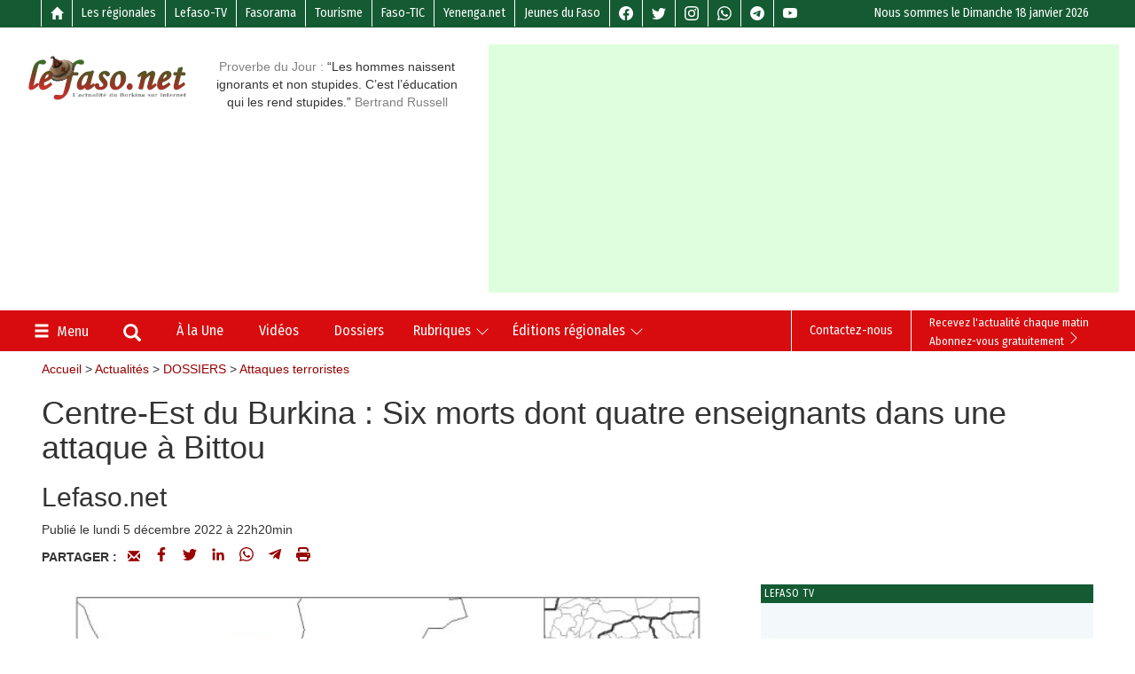

--- FILE ---
content_type: text/html; charset=utf-8
request_url: https://lefaso.net/spip.php?article117828
body_size: 24826
content:
<!DOCTYPE html PUBLIC "-//W3C//DTD XHTML 1.0 Transitional//EN" "http://www.w3.org/TR/xhtml1/DTD/xhtml1-transitional.dtd">
<!--[if lt IE 7 ]> <html dir="ltr" lang="fr" xmlns="https://www.w3.org/1999/xhtml" xml:lang="fr" class="ltr fr no-js ie ie6"> <![endif]-->
<!--[if IE 7 ]> <html dir="ltr" lang="fr" xmlns="https://www.w3.org/1999/xhtml" xml:lang="fr" class="ltr fr no-js ie ie7"> <![endif]-->
<!--[if IE 8 ]> <html dir="ltr" lang="fr" xmlns="https://www.w3.org/1999/xhtml" xml:lang="fr" class="ltr fr no-js ie ie8"> <![endif]-->
<!--[if IE 9 ]> <html dir="ltr" lang="fr" xmlns="https://www.w3.org/1999/xhtml" xml:lang="fr" class="ltr fr no-js ie ie9"> <![endif]-->
<!--[if (gt IE 9)|!(IE)]><!--> <html dir="ltr" lang="fr" xmlns="https://www.w3.org/1999/xhtml" xml:lang="fr" class="ltr fr no-js"> <!--<![endif]-->
<head>
<script type='text/javascript'>/*<![CDATA[*/(function(H){H.className=H.className.replace(/\bno-js\b/,'js')})(document.documentElement);/*]]>*/</script>
<title>Centre-Est du Burkina : Six morts dont quatre enseignants dans une attaque à Bittou - leFaso.net</title>
<meta name="description" content=" Six personnes ont perdu la vie dans une attaque terroriste survenue dans la soir&#233;e du dimanche 4 d&#233;cembre 2022 &#224; Bittou, dans la r&#233;gion du (&#8230;) " />
<meta property="og:image" content="https://lefaso.net/local/cache-vignettes/L480xH371/arton117828-79dd3.jpg?1762861087"/>
<meta property="og:image:width" content="480">
<meta property="og:image:alt" content="Centre-Est du Burkina : Six morts dont quatre enseignants dans une attaque à Bittou">

<link rel="canonical" href="https://lefaso.net/spip.php?article117828" />


<link href="https://fonts.googleapis.com/css?family=Marck+Script:400,700" rel="stylesheet" type="text/css" />
<link href="https://fonts.googleapis.com/css?family=K2D:400,700" rel="stylesheet" type="text/css" />

<meta http-equiv="Content-Type" content="text/html; charset=utf-8" />

<link rel="alternate" type="application/rss+xml" title="Syndiquer tout le site" href="spip.php?page=backend" />


<meta name="viewport" content="width=device-width" />
<link rel="stylesheet" href="squelettes-dist/css/reset.css" type="text/css" />
<link rel="stylesheet" href="squelettes-dist/css/font.css" type="text/css" />
<link rel="stylesheet" href="squelettes-dist/css/typo.css" type="text/css" />
<link rel="stylesheet" href="squelettes-dist/css/form.css" type="text/css" />
<link rel="stylesheet" href="squelettes-dist/css/clear.css" type="text/css" />



<link rel="stylesheet" href="squelettes-dist/css/spip.css" type="text/css" />
<script>
var mediabox_settings={"auto_detect":true,"ns":"box","tt_img":true,"sel_g":"#documents_portfolio a[type='image\/jpeg'],#documents_portfolio a[type='image\/png'],#documents_portfolio a[type='image\/gif']","sel_c":".mediabox","str_ssStart":"Diaporama","str_ssStop":"Arr\u00eater","str_cur":"{current}\/{total}","str_prev":"Pr\u00e9c\u00e9dent","str_next":"Suivant","str_close":"Fermer","str_loading":"Chargement\u2026","str_petc":"Taper \u2019Echap\u2019 pour fermer","str_dialTitDef":"Boite de dialogue","str_dialTitMed":"Affichage d\u2019un media","splash_url":"","lity":{"skin":"_simple-dark","maxWidth":"90%","maxHeight":"90%","minWidth":"400px","minHeight":"","slideshow_speed":"2500","opacite":"0.9","defaultCaptionState":"expanded"}};
</script>
<!-- insert_head_css -->
<link rel="stylesheet" href="plugins-dist/mediabox/lib/lity/lity.css?1758262295" type="text/css" media="all" />
<link rel="stylesheet" href="plugins-dist/mediabox/lity/css/lity.mediabox.css?1758262295" type="text/css" media="all" />
<link rel="stylesheet" href="plugins-dist/mediabox/lity/skins/_simple-dark/lity.css?1758262295" type="text/css" media="all" /><link rel='stylesheet' type='text/css' media='all' href='plugins-dist/porte_plume/css/barre_outils.css?1758262295' />
<link rel='stylesheet' type='text/css' media='all' href='local/cache-css/cssdyn-css_barre_outils_icones_css-a7474258.css?1762786672' />




<link href="https://fonts.googleapis.com/css?family=Marck+Script:400,700" rel="stylesheet" type="text/css" />
<link href="https://fonts.googleapis.com/css?family=K2D:400,700" rel="stylesheet" type="text/css" />
<link rel="preconnect" href="https://fonts.googleapis.com" />
<link rel="preconnect" href="https://fonts.gstatic.com" crossorigin />
<link href="https://fonts.googleapis.com/css2?family=Montserrat:wght@100;200;400;600&family=Fira+Sans+Condensed&family=Roboto:wght@300&display=swap" rel="stylesheet" />

<!-- Icons -->
<!-- Main Stylesheet -->
	<link rel="stylesheet" href="https://stackpath.bootstrapcdn.com/bootstrap/3.4.1/css/bootstrap.min.css" integrity="sha384-HSMxcRTRxnN+Bdg0JdbxYKrThecOKuH5zCYotlSAcp1+c8xmyTe9GYg1l9a69psu" crossorigin="anonymous" />
	<link rel='stylesheet' href='https://cdnjs.cloudflare.com/ajax/libs/animate.css/3.7.0/animate.min.css'>

	<script src="https://code.jquery.com/jquery-3.6.3.js"></script>
	<script src="https://code.jquery.com/jquery-migrate-3.4.1.js"></script>
	<script src='https://cdnjs.cloudflare.com/ajax/libs/popper.js/1.14.3/umd/popper.min.js'></script>
	<script src="https://stackpath.bootstrapcdn.com/bootstrap/3.4.1/js/bootstrap.min.js" integrity="sha384-aJ21OjlMXNL5UyIl/XNwTMqvzeRMZH2w8c5cRVpzpU8Y5bApTppSuUkhZXN0VxHd" crossorigin="anonymous"></script>     

<style type="text/css">
@font-face{font-family:'cheltenham-normal-700';src:local("☺︎"),url("/squelettes-dist/fonts/cheltenham-normal-700.woff") format("woff"),url("/squelettes-dist/fonts/cheltenham-normal-700.ttf") format("truetype");font-style:normal;font-weight:700}
*{--green-color:#145A32;--red-color:#d80c0e;--dark-color:#262626}html{font-size:100%}a{color:var(--green-color);text-decoration:none;-webkit-transition:color .4s;transition:color .4s}a:active,a:focus,a:hover{text-decoration:none;color:var(--red-color)}h3,h4{margin:0}h3{padding:10px 0 5px;line-height:26px}h3 a{font-size:1.4rem}h3 a:hover{text-decoration:none;background:0 0}h3 a,h3 a:visited{color:var(--green-color)}h3 a:visited{text-decoration:none}h4{padding:0 0 5px}h4 a{font-size:1.2rem}
h4 a:hover{text-decoration:none;background:0 0}h4 a,h4 a:visited{color:var(--green-color)}h4 a:visited{text-decoration:none}h5 a{font-size:1.1rem}h5 a:hover{text-decoration:none;background:0 0}h5 a,h5 a:visited{color:var(--dark-color)}h5 a:visited{text-decoration:none}.module-title{text-transform:uppercase;font-style:normal;font-weight:700;color:#067824}.module-title a{color:#067824;text-decoration:none;background:#fff;padding:0 20px;font-family:"cheltenham-normal-700"}.module-title a:hover,.module-title a:visited{color:#0a2a12;text-decoration:none}.divBarTitle{background:#067824;text-align:center}.divImgContentRubrique{position:absolute;top:0;left:0;padding:5px 10px 4px;background-color:var(--green-color);font-family:"Fira Sans Condensed",sans-serif;font-weight:400}#first_line_navigation,.divImgContentRubrique a,.left_events .node{font-family:"Fira Sans Condensed",sans-serif;font-weight:400;color:#fff}.divImgContentRubrique a{font-size:20px}.left_events{width:100%;background-color:#f3f9fb;margin:0 0 30px px;color:#5c514e;border-top:1px solid #e8f2f7;border-bottom:1px solid #e8f2f7}#first_line_navigation,.left_events .node{background-color:var(--green-color)}.left_events .node{text-transform:uppercase;letter-spacing:1px;font-size:12px;width:100%;height:21px;line-height:21px}.left_events .node a{color:#373736;text-align:left}.left_events .content{margin-top:0;padding:10px 0;font-size:14px;width:100%;color:#5c514e;text-align:left;margin-bottom:0;border:0}.left_events a{font-family:"Arial";letter-spacing:1px;font-size:14px;color:#5c514e}.container{width:95%;max-width:1350px}#first_line_navigation{height:30px;line-height:30px}#first_line_navigation ul,#second_line_navigation ul,#sidebar ul{margin:0;padding:0;list-style:none}#first_line_navigation .mlink{position:relative;display:block;float:left;height:30px;line-height:30px;margin-right:0;z-index:1;padding-left:10px;padding-right:10px;border-left:1px solid #fff}#first_line_navigation .mlink a{color:#fff;text-decoration:none}#first_line_navigation .mlink a:active,#first_line_navigation .mlink a:focus,#first_line_navigation .mlink a:hover{color:#d4ac0d}#second_line_navigation{height:46px;line-height:46px;font-family:"Fira Sans Condensed",sans-serif;font-weight:400;color:#fff}#second_line_navigation ul li{float:left}#second_line_navigation ul li a{color:#fff;text-decoration:none;display:block;float:left;padding-left:20px;padding-right:20px}#second_line_navigation ul li a:hover{color:#343434;text-decoration:none;border-bottom:8px solid #343434}#second_line_navigation .btn{margin-top:5px;font-size:16px}#second_line_navigation .btn:active,#second_line_navigation .btn:hover{color:#121312}.comment_line{width:100%;min-height:40px;margin-bottom:5px;padding-left:5px;background-color:#fff;clear:both}.comment_line_c1{width:15%;padding-right:5px;text-align:left}.comment_line_c1,.comment_line_c2,.comment_line_c3{min-height:40px;line-height:16px;float:left;display:flex;align-items:center}.comment_line_c2{width:20%;padding-right:5px;text-align:left;color:gray}.comment_line_c3{width:65%;padding-right:10px}.ticker{font-family:"K2D";letter-spacing:1px}.ticker div{display:inline-block;word-wrap:break-word}#menu-icon{display:hidden;width:40px;height:40px;background:#4c8fec url(squelettes-dist/img/menu-icon.png)center}a:hover#menu-icon{background-color:var(--green-color);border-radius:4px 4px 0 0}.fasobarometre img{margin-right:10px}
#googleSearch{color:#000;line-height:20px !important}
#googleSearch a{padding:0!important}


.gsc-control-cse {
    background-color: #D6DBDF !important;
    border: 0 !important;
    padding: 6px 0px 2px 10px !important;
    margin: 0px;
    border-radius: 0px;
    overflow: hidden;
}

     .gsc-control { font-family: arial, sans-serif; background-color: #D6DBDF !important;}
      .gsc-input-box { border: 1px solid #dfe1e5;background: #fff; border-radius: 1px; padding: 1px 5px;height:30px;}
      #gsc-i-id1 { color: #000 !important; line-height: 1.2 !important; background: none !important; font-size: 1rem !important; }

.sponsors img{filter:grayscale(100%);-webkit-filter:grayscale(100%);-moz-filter:grayscale(100%);transition:all .5s ease}.sponsors img:hover{filter:grayscale(0%);-webkit-filter:grayscale(0%);-moz-filter:grayscale(0%)}.wrapper{display:flex;align-items:stretch}#sidebar{min-width:250px;max-width:250px;height:100%;background:#025124;color:#fff;transition:all .3s;margin-left:-250px;z-index:1000;min-height:100vh;font-family:"Fira Sans Condensed",sans-serif;font-weight:400;position:fixed;overflow-y:scroll;overflow-x:visible}#sidebar a,#sidebar a:focus,#sidebar a:hover{color:inherit}#sidebar.active{margin-left:0;box-shadow:0 0 15px 0#000}#sidebar .sidebar-header{padding-left:10px;padding-right:0;padding-top:50px;background:#025124;width:250px}#sidebar.active .sidebar-header{width:300px}.sidebar-header label{position:relative}.sidebar-header label:before{content:"";position:absolute;left:10px;top:0;bottom:0;width:20px;background:url("data:image/svg+xml,%3Csvg xmlns='http://www.w3.org/2000/svg' width='25' height='25' viewBox='0 0 25 25' fill-rule='evenodd'%3E%3Cpath d='M16.036 18.455l2.404-2.405 5.586 5.587-2.404 2.404zM8.5 2C12.1 2 15 4.9 15 8.5S12.1 15 8.5 15 2 12.1 2 8.5 4.9 2 8.5 2zm0-2C3.8 0 0 3.8 0 8.5S3.8 17 8.5 17 17 13.2 17 8.5 13.2 0 8.5 0zM15 16a1 1 0 1 1 2 0 1 1 0 1 1-2 0'%3E%3C/path%3E%3C/svg%3E")center/contain no-repeat}.sidebar-header input[type=search]{padding-left:35px}#sidebar ul.components{padding:20px 0;border-bottom:1px solid #47748b}#sidebar ul p{color:#fff;padding:10px}#sidebar ul li a,ul ul a{text-decoration:none;color:#ebedef}#sidebar ul li a{padding:10px;font-size:1.3em;display:block}#sidebar ul li a:hover,#sidebar ul li.active>a,a[aria-expanded=true]{color:#fff;background:#013316}a[data-toggle=collapse]{position:relative}a[aria-expanded=false]::before,a[aria-expanded=true]::before{content:"";display:block;position:absolute;right:20px;font-family:"Glyphicons Halflings";font-size:.6em}a[aria-expanded=true]::before{content:""}ul ul a{font-size:1.3em!important;padding-left:30px!important;background:#025124}ul.CTAs{padding:20px}ul.CTAs a{text-align:center;font-size:.9em!important;display:block;border-radius:5px;margin-bottom:5px}a.download{background:#fff;color:#7386d5}a.article,a.article:hover{background:#6d7fcc!important;color:#fff!important}#content{width:100%;padding:0;min-height:100vh;transition:all .3s}.hamburger{z-index:999;display:block;background:0 0;border:0;color:#fff;font-size:16px;line-height:46px;height:46px}.hamburger:active,.hamburger:focus,.hamburger:hover{outline:0}.hamburger.is-closed:before{content:"";display:block;width:70px;font-size:14px;color:#fff;line-height:32px;text-align:center;opacity:0;-webkit-transform:translate3d(0,0,0);-webkit-transition:all .35s ease-in-out}.hamburger.is-closed:hover:before,.hamburger.is-open:before,.hamburger.is-open:hover:before{opacity:1;display:block;-webkit-transform:translate3d(-70px,0,0);-webkit-transition:all .35s ease-in-out}.hamburger.is-closed .hamb-bottom,.hamburger.is-closed .hamb-middle,.hamburger.is-closed .hamb-top{background-color:#fff}.hamburger.is-closed .hamb-top,.hamburger.is-closed:hover .hamb-top{top:5px;-webkit-transition:all .35s ease-in-out}.hamburger.is-closed .hamb-middle{top:50%;margin-top:-2px}.hamburger.is-closed .hamb-bottom{bottom:5px;-webkit-transition:all .35s ease-in-out}.hamburger.is-closed:hover .hamb-top{top:0}.hamburger.is-closed:hover .hamb-bottom{bottom:0;-webkit-transition:all .35s ease-in-out}.hamburger.is-open:before{content:"";width:70px;font-size:14px;color:#fff;line-height:26px;text-align:center;opacity:0;-webkit-transform:translate3d(0,0,0)}.overlay,header.fixedToTop{position:fixed;left:0;right:0}.overlay{display:none;width:100%;height:100%;top:0;bottom:0;background-color:rgba(0,0,0,.4);z-index:1}header{width:100%;height:46px;transition:all .2s ease-in-out;z-index:100;background-color:var(--red-color)!important}.content{min-height:1000px}header.fixedToTop{top:30px}.text-3-lines,.text-4-lines,.text-5-lines,.text-6-lines{display:-webkit-box;-webkit-line-clamp:3;-webkit-box-orient:vertical;overflow:hidden;text-overflow:ellipsis}.text-4-lines,.text-5-lines,.text-6-lines{-webkit-line-clamp:4;font-family:"Times New Roman";font-size:1rem}.text-5-lines,.text-6-lines{-webkit-line-clamp:5}.text-6-lines{-webkit-line-clamp:6}.pmub,.pmub ul li{background-color:#fff}.pmub ul{list-style:none}.pmub ul li{padding:2px 2px 2px 10px}.pmub ul li:nth-child(odd){background-color:#f5f5f6}.home-rub-content-2{border-left:1px solid #d6dbdf;padding-left:20px}.home-rub-content-1,.home-rub-content-2{width:100%;min-height:120px}.comment_total{font-family:Montserrat,"Times New Roman";text-transform:uppercase;font-size:10px;font-weight:600}.comment_total,.glyphicon-comment{color:var(--red-color)}.flash_info{position:relative;height:480px;overflow:scroll;margin-top:50px;padding-bottom:50px}.flash_info_bottom{position:absolute;bottom:0;left:0;z-index:3;display:block;width:100%;height:100px;background-image:linear-gradient(to bottom,rgba(255,0,0,0),#fff)}.endirect{background:url(/squelettes-dist/img/redblink.gif)no-repeat;background-size:contain;padding-left:30px}.col_news_p10,.col_news_p10_l5{padding-top:10px;padding-left:0;padding-right:0}.col_news_p10_l5{padding-left:5px}.div_news_h320{width:100%;height:320px;padding:10px;margin-top:0;border-bottom:1px solid #f2f2f2;overflow:hidden}.div_news_h320_rel{position:relative;width:100%;height:220px;margin-bottom:10px}.div_news_min180{min-height:180px;padding-top:10px;margin-bottom:20px}.home-rub-content_right{float:right;width:180px;height:180px;margin-left:10px;margin-top:5px}.col_separation{border-bottom:1px solid #d6dbdf;margin-bottom:25px}.footer_content,.footer_content h2{color:#fff;font-family:"Fira Sans Condensed",sans-serif}.footer_content{margin-top:50px;padding-top:40px;padding-bottom:50px;background-color:#025124;line-height:24px}.footer_content a{color:#fff;text-decoration:none}.footer_content a:hover{color:#fff;text-decoration:underline}.footer_content h2{font-weight:400;font-size:16px;padding-top:0;margin-top:0}.flash_info ul,.footer_content ul{margin:0;padding:0;list-style-type:none}.footer_content ul li:before{color:#fff}.my_nav_0{float:left;margin-right:5px}.my_nav_1,.my_nav_2{float:left;height:46px;line-height:46px;padding-left:20px}.my_nav_1{font-size:20px;padding-right:0;padding-top:14px}.my_nav_2{font-size:16px;padding-right:20px}.my_nav_3{height:46px;padding-top:5px;font-size:.8rem;line-height:18px}.my_nav_3,.my_nav_4{float:right;border-left:1px solid #fff}.my_nav_5{float:right;max-width:200px;padding-right:10px;display:none}.my_nav_6{} .my_nav_7{margin-top:20px;padding:0px;} @media screen and (max-width:800px){header{position:absolute;top:0}#menu-icon{display:inline-block}.left_events{margin-left:10px;margin-right:10px}header.fixedToTop{position:fixed;top:0;left:0;right:0}.my_nav_1,.my_nav_2,.my_nav_3,.my_nav_4{display:none}.my_nav_5{float:right;display:block}.my_nav_6{display:none;}.my_nav_7{margin-top:80px;}#sidebar{top:47px}}
</style> 
<!-- Main Javascript -->


<!-- Perfect Scrollbar -->
<script src="squelettes-dist/js/V3.js" language="JavaScript" type="text/javascript"></script>
<script src="squelettes-dist/js/journee.js" language="JavaScript" type="text/javascript"></script>
<script src="squelettes-dist/js/jquery.ticker.js" language="JavaScript" type="text/javascript"></script>

<script type="text/javascript">
<!--
/*
if( /Android|webOS|iPhone|iPod|BlackBerry|IEMobile|Opera Mini/i.test(navigator.userAgent) ) {
 window.location.href = "https://m.lefaso.net";
}
*/
var id_rubrique_array = new Array();
var rubrique_array = new Array();
id_rubrique_array[0] = "0";
rubrique_array[0] = "";

	id_rubrique_array[1] = "1";
	rubrique_array[1] = "Actualités";

	id_rubrique_array[2] = "527";
	rubrique_array[2] = "Le chiffre du jour";

	id_rubrique_array[3] = "6";
	rubrique_array[3] = "Multimédia";

	id_rubrique_array[4] = "4";
	rubrique_array[4] = "Société";

	id_rubrique_array[5] = "62";
	rubrique_array[5] = "Diplomatie - Coopération";

	id_rubrique_array[6] = "16";
	rubrique_array[6] = "Petites annonces";

	id_rubrique_array[7] = "471";
	rubrique_array[7] = "Communiqués";

	id_rubrique_array[8] = "519";
	rubrique_array[8] = "Religions";

	id_rubrique_array[9] = "73";
	rubrique_array[9] = "Nécrologie";

	id_rubrique_array[10] = "526";
	rubrique_array[10] = "Fait divers d&#8217;ici et d&#8217;ailleurs";

	id_rubrique_array[11] = "386";
	rubrique_array[11] = "Evénements";

	id_rubrique_array[12] = "18";
	rubrique_array[12] = "Culture";

	id_rubrique_array[13] = "68";
	rubrique_array[13] = "En librairie";

	id_rubrique_array[14] = "5";
	rubrique_array[14] = "Sport";

	id_rubrique_array[15] = "8";
	rubrique_array[15] = "Portraits";

	id_rubrique_array[16] = "7";
	rubrique_array[16] = "International";

	id_rubrique_array[17] = "2";
	rubrique_array[17] = "Politique";

	id_rubrique_array[18] = "219";
	rubrique_array[18] = "Vidéos";

	id_rubrique_array[19] = "411";
	rubrique_array[19] = "Recherches et innovations";

	id_rubrique_array[20] = "3";
	rubrique_array[20] = "Economie";

	id_rubrique_array[21] = "64";
	rubrique_array[21] = "Conseil des ministres";

	id_rubrique_array[22] = "10";
	rubrique_array[22] = "Diasporas";

	id_rubrique_array[23] = "216";
	rubrique_array[23] = "Environnement";

	id_rubrique_array[24] = "473";
	rubrique_array[24] = "Vrai ou faux ";

	id_rubrique_array[25] = "9";
	rubrique_array[25] = "DOSSIERS";

	id_rubrique_array[26] = "513";
	rubrique_array[26] = "Editorial ";

	id_rubrique_array[27] = "21";
	rubrique_array[27] = "Opinions";

function getLFRub(id){
	max = id_rubrique_array.length;
	 for (i=0;i < max;i++) {
	 	if(id_rubrique_array[i] == id)
	 		return rubrique_array[i];
	 }
	 return id;
}
// -->
</script><style type="text/css">
@font-face{font-family:'cheltenham-normal-700';src:local("☺︎"),url("/squelettes-dist/fonts/cheltenham-normal-700.woff") format("woff"),url("/squelettes-dist/fonts/cheltenham-normal-700.ttf") format("truetype");font-style:normal;font-weight:700}
.article_content, .comment-texte{
  font-family:'Times'; letter-spacing: 1px;
  font-size:22px;
}
.comment_line{width:100%;min-height:40px;margin-bottom:5px;padding-left:5px;background-color:#fff;clear:both}
.comment_line_c1{width:15%;min-height:40px;line-height:16px;padding-right:5px;float:left;text-align:left;display: flex;
  							align-items: center;}
.comment_line_c2{width:20%;min-height:40px;line-height:16px;padding-right:5px;float:left;text-align:left;color:gray;display: flex;
  							align-items: center;}
.comment_line_c3{width:65%;min-height:40px;line-height:16px;padding-right:10px;float:left;display: flex;
  							align-items: center;}
/***** newsletter popup ****/
#list-builder {
    position: fixed;
    left: 0;
    top: 0;
    width: 100%;
    height: 100%;
    background-color: #333;
    filter: alpha(opacity=80);
	opacity: 0.8;
    display: none;
    z-index:1;
}

#popup-box {
    position: fixed;
    left: 50%;
    top: 50%;
    transform: translate(-50%, -50%);
    background-color: #C0C0C0;
    color: #454545;
    width: 90%;
    max-width: 600px;
    padding: 30px;
    border: 10px solid #EAECEE;
    display: none;
     z-index:2;
}

#popup-close {
    position: absolute;
    top: -25px;
    right: -25px;
    cursor: pointer;
    width: 40px;
}

#popup-box h1 {
    margin: 0;
}

#popup-box form {
    margin-bottom: 0px;
}

#popup-box input {
    padding: 10px;
    border: 1px solid #333;
    width: 40%;
}

#popup-box button {
    padding: 10px;
    border: 1px solid #333;
}

#googleSearch {color:#000000;}
#googleSearch a {padding:0 !important;}

/***************************/
.endirect {
background: url('/squelettes-dist/img/redblink.gif') no-repeat;
background-size: contain;
padding-left:50px;
color:red;
}

.compteur{
	font-size:42px;
}
.reply{
	margin-left:40px;
	padding-left:40px;
	padding-top:20px;
	border-left: 4mm ridge rgba(211, 220, 50, .6);
	border-top: 1px dashed #d8d8d8;
}

.comment-reply{
	text-align:right;
}

.comment-texte {
	font-size:18px;
	color : #000;
	font-family:'Times'; letter-spacing: 1px;
}
.comment-meta a{
	font-size:18px;
	background:#fff;
	color : --green-color;
	  font-family:'Times'; letter-spacing: 1px;
}

.comment-meta{
	font-size:18px;
	background:#fff;
	color : #000;
	  font-family:'Times'; letter-spacing: 1px;
}

a { color: #900; text-decoration: none; }
a:focus,
a:hover,
a:active { text-decoration: underline; }

.article_content, .comment-texte{
  font-family:'Times'; letter-spacing: 1px;
  font-size:22px;
}

.reply a{
	font-size:18px !important;
	background:#fff!important;
	color : #900!important;
	font-family:'Times'; letter-spacing: 1px;
	padding:0px;
}


</style>
</head>
<body>   

<div id="list-builder"></div>
<div id="popup-box">
    <img src="/squelettes-dist/icon/icon-close-window-red.png" id="popup-close" />
    <div id="popup-box-content">
        <h1 class="entry-title">Newsletter LeFaso.net</h1>
        <p  class="article_content">
            Chaque matin, recevez gratuitement toute l'actualité du jour par mail. Inscrivez-vous à la newsletter.
        </p>
              <input type="button" onclick="window.location.href='https://newsletter.lefaso.net/cgi-bin/pg-mlpro.cgi';" value=" Inscrivez-vous ici " /><br/>
    </div>
</div>

<div  class="wrapper">
	<div class="overlay"></div>

        <!-- /#sidebar-wrapper -->
<div id="content">	
	<!-- Sidebar Holder -->
  <nav id="sidebar">
    <div class="sidebar-header" style="margin-bottom:20px">
    	<div style="float:left;max-width:70%">
    		<div class='gcse-search' style="height:30px!important;"></div>
    	</div>
    	<div style="float:left;margin-left:20px" >
    		<button type="button" class="hamburger animated fadeInLeft is-closed" data-toggle="offcanvas" style="width:50px;height:40px;line-height:40px;padding:0px; background: #025124;">
            	<i class="glyphicon glyphicon-remove" style="font-size:18px;"></i>
            </button>
    	</div>
    </div>
    <ul class="list-unstyled components">
    	<li><a href="/spip.php">&Agrave; la Une</a></li>
      	<li><a href="https://www.youtube.com/playlist?list=PLqMLVT2_S-u8hoedbi5FTSrIbpmxjyxSY">Vidéos</a></li>
       	<li><a href="https://regions.lefaso.net/">&Eacute;ditions régionales</a></li>     	
     	<li><a href="/spip.php?rubrique9">Grands Dossiers</a></li>
      	<li>
        	<a href="#homeSubmenu">Rubriques</a>
        	<ul class="list-unstyled" id="homeSubmenu">
				<li><a href="/spip.php?rubrique2">Politique</a></li>
				<li><a href="/spip.php?rubrique4">Soci&eacute;t&eacute;</a></li>
				<li><a href="/spip.php?rubrique3">&Eacute;conomie</a></li>
				<li><a href="/spip.php?rubrique62">Coop&eacute;ration</a></li>
				<li><a href="/spip.php?rubrique18">Culture</a></li>
				<li><a href="/spip.php?rubrique8">Portraits</a></li>
				<li><a href="/spip.php?rubrique6">Multimédia</a></li>
				<li><a href="/spip.php?rubrique5">Sport</a></li>
				<li><a href="/spip.php?rubrique7">International</a></li>
				<li><a href="/spip.php?rubrique13">ONG</a></li>			
 				<li><a href="/spip.php?rubrique64">Conseil des ministres</a></li>  
 				<li><a href="/spip.php?rubrique216">Environnement</a></li>  
 				<li><a href="/spip.php?rubrique45">On en parle...</a></li>  
 				<li><a href="/spip.php?rubrique21">Opinions</a></li>  
 				<li><a href="/spip.php?rubrique411">Recherches et innovations</a></li>   			
				<li><a href="/spip.php?rubrique473">Vrai ou faux</a></li>  
       		</ul>
      	</li>
      	<li><a href="/spip.php?rubrique471">Communiqués</a></li>
        <li><a href="/spip.php?rubrique386">Agenda</a></li>
        <li><a href="/spip.php?rubrique73">Nécrologie</a></li>
      	<li><a href="/spip.php?article64819">Contact</a></li>
    </ul>
  </nav>
  
  <div class="container-fluid navbar-fixed-top">
	<div class="row" style="background-color:var(--green-color);border-bottom:1px solid #fff;">
		<div class="hidden-xs hidden-sm col-md-12 col-lg-12" style="height:31px;line-height:31px;">
			<div class="container">
				<div class="row" id="first_line_navigation">
					
		<ul>
		<li class="mlink" style="padding-top:7px"><a href="https://www.lefaso.net"><i class="glyphicon glyphicon-home"></i></a></li>
		<li class="mlink"><a href="http://regions.lefaso.net/" target="_blank">Les régionales</a></li>
		<li class="mlink"><a href="https://www.youtube.com/playlist?list=PLqMLVT2_S-u8hoedbi5FTSrIbpmxjyxSY">Lefaso-TV</a></li>
		<li class="mlink"><a href="http://fasorama.lefaso.net/" target="_blank">Fasorama</a></li>
		<li class="mlink"><a href="http://tourisme.lefaso.net" target="_blank">Tourisme</a></li>
		<li class="mlink"><a href="http://www.faso-tic.net" target="_blank">Faso-TIC</a></li>
		<li class="mlink"><a href="http://yenenga.net/" target="_blank">Yenenga.net</a></li>
		<li class="mlink"><a href="http://jeunesdufaso.net/" target="_blank">Jeunes du Faso</a></li>
		<li class="mlink" style="padding-top:7px"><a href="https://www.facebook.com/lefaso.net"><svg xmlns="http://www.w3.org/2000/svg" width="16" height="16" fill="currentColor" class="bi bi-facebook" viewBox="0 0 16 16"><path d="M16 8.049c0-4.446-3.582-8.05-8-8.05C3.58 0-.002 3.603-.002 8.05c0 4.017 2.926 7.347 6.75 7.951v-5.625h-2.03V8.05H6.75V6.275c0-2.017 1.195-3.131 3.022-3.131.876 0 1.791.157 1.791.157v1.98h-1.009c-.993 0-1.303.621-1.303 1.258v1.51h2.218l-.354 2.326H9.25V16c3.824-.604 6.75-3.934 6.75-7.951z"/></svg></a></li>
		<li class="mlink" style="padding-top:7px"><a href="https://twitter.com/Lefaso_net?ref_src=twsrc%5Etfw%7Ctwcamp%5Eembeddedtimeline%7Ctwterm%5Escreen-name%3ALefaso_net%7Ctwcon%5Es2" target="_blank"><svg xmlns="http://www.w3.org/2000/svg" width="16" height="16" fill="currentColor" class="bi bi-twitter" viewBox="0 0 16 16"><path d="M5.026 15c6.038 0 9.341-5.003 9.341-9.334 0-.14 0-.282-.006-.422A6.685 6.685 0 0 0 16 3.542a6.658 6.658 0 0 1-1.889.518 3.301 3.301 0 0 0 1.447-1.817 6.533 6.533 0 0 1-2.087.793A3.286 3.286 0 0 0 7.875 6.03a9.325 9.325 0 0 1-6.767-3.429 3.289 3.289 0 0 0 1.018 4.382A3.323 3.323 0 0 1 .64 6.575v.045a3.288 3.288 0 0 0 2.632 3.218 3.203 3.203 0 0 1-.865.115 3.23 3.23 0 0 1-.614-.057 3.283 3.283 0 0 0 3.067 2.277A6.588 6.588 0 0 1 .78 13.58a6.32 6.32 0 0 1-.78-.045A9.344 9.344 0 0 0 5.026 15z"/></svg></a></li>
		<li class="mlink" style="padding-top:7px"><a href="https://www.instagram.com/lefasonet/?hl=fr" target="_blank"><svg xmlns="http://www.w3.org/2000/svg" width="16" height="16" fill="currentColor" class="bi bi-instagram" viewBox="0 0 16 16"><path d="M8 0C5.829 0 5.556.01 4.703.048 3.85.088 3.269.222 2.76.42a3.917 3.917 0 0 0-1.417.923A3.927 3.927 0 0 0 .42 2.76C.222 3.268.087 3.85.048 4.7.01 5.555 0 5.827 0 8.001c0 2.172.01 2.444.048 3.297.04.852.174 1.433.372 1.942.205.526.478.972.923 1.417.444.445.89.719 1.416.923.51.198 1.09.333 1.942.372C5.555 15.99 5.827 16 8 16s2.444-.01 3.298-.048c.851-.04 1.434-.174 1.943-.372a3.916 3.916 0 0 0 1.416-.923c.445-.445.718-.891.923-1.417.197-.509.332-1.09.372-1.942C15.99 10.445 16 10.173 16 8s-.01-2.445-.048-3.299c-.04-.851-.175-1.433-.372-1.941a3.926 3.926 0 0 0-.923-1.417A3.911 3.911 0 0 0 13.24.42c-.51-.198-1.092-.333-1.943-.372C10.443.01 10.172 0 7.998 0h.003zm-.717 1.442h.718c2.136 0 2.389.007 3.232.046.78.035 1.204.166 1.486.275.373.145.64.319.92.599.28.28.453.546.598.92.11.281.24.705.275 1.485.039.843.047 1.096.047 3.231s-.008 2.389-.047 3.232c-.035.78-.166 1.203-.275 1.485a2.47 2.47 0 0 1-.599.919c-.28.28-.546.453-.92.598-.28.11-.704.24-1.485.276-.843.038-1.096.047-3.232.047s-2.39-.009-3.233-.047c-.78-.036-1.203-.166-1.485-.276a2.478 2.478 0 0 1-.92-.598 2.48 2.48 0 0 1-.6-.92c-.109-.281-.24-.705-.275-1.485-.038-.843-.046-1.096-.046-3.233 0-2.136.008-2.388.046-3.231.036-.78.166-1.204.276-1.486.145-.373.319-.64.599-.92.28-.28.546-.453.92-.598.282-.11.705-.24 1.485-.276.738-.034 1.024-.044 2.515-.045v.002zm4.988 1.328a.96.96 0 1 0 0 1.92.96.96 0 0 0 0-1.92zm-4.27 1.122a4.109 4.109 0 1 0 0 8.217 4.109 4.109 0 0 0 0-8.217zm0 1.441a2.667 2.667 0 1 1 0 5.334 2.667 2.667 0 0 1 0-5.334z"/></svg></a></li>
		<li class="mlink" style="padding-top:7px"><a href="https://wa.me/22651691010" target="_blank"><svg xmlns="http://www.w3.org/2000/svg" width="16" height="16" fill="currentColor" class="bi bi-whatsapp" viewBox="0 0 16 16"> <path d="M13.601 2.326A7.854 7.854 0 0 0 7.994 0C3.627 0 .068 3.558.064 7.926c0 1.399.366 2.76 1.057 3.965L0 16l4.204-1.102a7.933 7.933 0 0 0 3.79.965h.004c4.368 0 7.926-3.558 7.93-7.93A7.898 7.898 0 0 0 13.6 2.326zM7.994 14.521a6.573 6.573 0 0 1-3.356-.92l-.24-.144-2.494.654.666-2.433-.156-.251a6.56 6.56 0 0 1-1.007-3.505c0-3.626 2.957-6.584 6.591-6.584a6.56 6.56 0 0 1 4.66 1.931 6.557 6.557 0 0 1 1.928 4.66c-.004 3.639-2.961 6.592-6.592 6.592zm3.615-4.934c-.197-.099-1.17-.578-1.353-.646-.182-.065-.315-.099-.445.099-.133.197-.513.646-.627.775-.114.133-.232.148-.43.05-.197-.1-.836-.308-1.592-.985-.59-.525-.985-1.175-1.103-1.372-.114-.198-.011-.304.088-.403.087-.088.197-.232.296-.346.1-.114.133-.198.198-.33.065-.134.034-.248-.015-.347-.05-.099-.445-1.076-.612-1.47-.16-.389-.323-.335-.445-.34-.114-.007-.247-.007-.38-.007a.729.729 0 0 0-.529.247c-.182.198-.691.677-.691 1.654 0 .977.71 1.916.81 2.049.098.133 1.394 2.132 3.383 2.992.47.205.84.326 1.129.418.475.152.904.129 1.246.08.38-.058 1.171-.48 1.338-.943.164-.464.164-.86.114-.943-.049-.084-.182-.133-.38-.232z"/> </svg></a></li>
		<li class="mlink" style="padding-top:7px"><a href="https://t.me/lefaso_net" target="_blank"><svg xmlns="http://www.w3.org/2000/svg" width="16" height="16" fill="currentColor" class="bi bi-telegram" viewBox="0 0 16 16"> <path d="M16 8A8 8 0 1 1 0 8a8 8 0 0 1 16 0zM8.287 5.906c-.778.324-2.334.994-4.666 2.01-.378.15-.577.298-.595.442-.03.243.275.339.69.47l.175.055c.408.133.958.288 1.243.294.26.006.549-.1.868-.32 2.179-1.471 3.304-2.214 3.374-2.23.05-.012.12-.026.166.016.047.041.042.12.037.141-.03.129-1.227 1.241-1.846 1.817-.193.18-.33.307-.358.336a8.154 8.154 0 0 1-.188.186c-.38.366-.664.64.015 1.088.327.216.589.393.85.571.284.194.568.387.936.629.093.06.183.125.27.187.331.236.63.448.997.414.214-.02.435-.22.547-.82.265-1.417.786-4.486.906-5.751a1.426 1.426 0 0 0-.013-.315.337.337 0 0 0-.114-.217.526.526 0 0 0-.31-.093c-.3.005-.763.166-2.984 1.09z"/> </svg></a></li>
		<li class="mlink" style="padding-top:7px"><a href="https://www.youtube.com/playlist?list=PLqMLVT2_S-u8hoedbi5FTSrIbpmxjyxSY" target="_blank"><svg xmlns="http://www.w3.org/2000/svg" width="16" height="16" fill="currentColor" class="bi bi-youtube" viewBox="0 0 16 16"> <path d="M8.051 1.999h.089c.822.003 4.987.033 6.11.335a2.01 2.01 0 0 1 1.415 1.42c.101.38.172.883.22 1.402l.01.104.022.26.008.104c.065.914.073 1.77.074 1.957v.075c-.001.194-.01 1.108-.082 2.06l-.008.105-.009.104c-.05.572-.124 1.14-.235 1.558a2.007 2.007 0 0 1-1.415 1.42c-1.16.312-5.569.334-6.18.335h-.142c-.309 0-1.587-.006-2.927-.052l-.17-.006-.087-.004-.171-.007-.171-.007c-1.11-.049-2.167-.128-2.654-.26a2.007 2.007 0 0 1-1.415-1.419c-.111-.417-.185-.986-.235-1.558L.09 9.82l-.008-.104A31.4 31.4 0 0 1 0 7.68v-.123c.002-.215.01-.958.064-1.778l.007-.103.003-.052.008-.104.022-.26.01-.104c.048-.519.119-1.023.22-1.402a2.007 2.007 0 0 1 1.415-1.42c.487-.13 1.544-.21 2.654-.26l.17-.007.172-.006.086-.003.171-.007A99.788 99.788 0 0 1 7.858 2h.193zM6.4 5.209v4.818l4.157-2.408L6.4 5.209z"/> </svg></a></li>
		</ul>
			
		<div style="float:right;height:30px;line-height:30px;">
			&nbsp;Nous sommes le
			<script  type="text/javascript">
				document.write(showJournee());
			</script>
			&nbsp;
		</div>

				
				</div>
			</div>
		</div>
	</div>
</div>

<div class="container my_nav_6" style="padding:0px;margin-top:50px;min-height:100px;">
	<div class="row">
		<div class="col-xs-12 col-sm-12 col-md-2 col-lg-2" style="min-height:90px;margin-bottom:20px;">
			<a href="https://www.lefaso.net/spip.php"><img src="squelettes-dist/img/logolefaso100.png" width="100%" style="max-width:250px;margin-top:10px"  border="0" alt="LeFaso.net, l'actualité Burkinabé sur le net"/></a>
		</div>
		<div class="col-xs-12 col-sm-12 col-md-3 col-lg-3" style="min-height:90px;margin-bottom:20px;display: table;font-size:14px; line-height:20px;">
			<div style="display: table-cell;text-align: center;vertical-align: middle;">
			<font color="gray">Proverbe du Jour :</font> “Les hommes naissent ignorants et non stupides. C&#8217;est l&#8217;éducation qui les rend stupides.”&nbsp;<font color="gray">Bertrand Russell</font>
			</div>
		</div>
		<div class="col-xs-12 col-sm-12 col-md-7 col-lg-7" style="height:90px;margin-bottom:20px;padding-right:15px;text-align:right; overflow:hidden">
<script async src="https://pagead2.googlesyndication.com/pagead/js/adsbygoogle.js?client=ca-pub-1436351572013946"
     crossorigin="anonymous"></script>
<!-- 776x90, date de création 10/06/08 -->
<ins class="adsbygoogle"
     style="display:inline-block;width:776px;height:90px"
     data-ad-client="ca-pub-1436351572013946"
     data-ad-slot="8324629270"></ins>
<script>
     (adsbygoogle = window.adsbygoogle || []).push({});
</script>
		</div>
	</div>
	
</div>


<header>        
<div class="container-fluid">
	<div class="row" style="height:46px;">
		<div class="container" style="padding:0px">
			<div class="row">
				<div id="second_line_navigation" class="col-xs-12 col-sm-12 col-md-12 col-lg-12">	
					<div class="my_nav_0">
					<button type="button" class="hamburger animated fadeInLeft is-closed" data-toggle="offcanvas">
                		<div style="padding-top:12px;float:left;height:46px;margin-right:8px"><i class="glyphicon glyphicon-menu-hamburger" style="font-size:18px;"></i></div>
                		<div style="float:left;height:46px;">Menu</div>
            		</button>
            		</div>
                	<div class="my_nav_1">
                		<a href='javascript:void(0);' onclick='open_search(this)' title='Rechercher'><i class="glyphicon glyphicon-search" style="color:#fff"></i></a>
                	</div>	
          			<div class="my_nav_2">
      					<ul>
      						<li><a href="/spip.php#top_une">&Agrave; la Une</a></li>
      						<li><a href="/spip.php#top_videos">Vidéos</a></li>
      						<li><a href="/spip.php?rubrique9">Dossiers</a></li>
      						<li>
      							<div class="dropdown">
      							<button class="btn dropdown-toggle" type="button" id="dropdownMenuButton" data-toggle="dropdown" aria-haspopup="true" aria-expanded="false" style="background:transparent">
   									<div style="float:left;">Rubriques</div><div style="float:left;margin-left:5px;margin-top:4px"><svg xmlns="http://www.w3.org/2000/svg" width="16" height="16" fill="currentColor" class="bi bi-chevron-down" viewBox="0 0 16 16">
  <path fill-rule="evenodd" d="M1.646 4.646a.5.5 0 0 1 .708 0L8 10.293l5.646-5.647a.5.5 0 0 1 .708.708l-6 6a.5.5 0 0 1-.708 0l-6-6a.5.5 0 0 1 0-.708z"/>
</svg></div>
  								</button>
  								<div class="dropdown-menu" aria-labelledby="dropdownMenuButton">
  									<a class="dropdown-item" href="/spip.php?rubrique2" style="color:#1a1a1a;">Politique</a>
                					<a class="dropdown-item" href="/spip.php?rubrique4" style="color:#1a1a1a;">Soci&eacute;t&eacute;</a>
                					<a class="dropdown-item" href="/spip.php?rubrique3" style="color:#1a1a1a;">&Eacute;conomie</a>
                					<a class="dropdown-item" href="/spip.php?rubrique62" style="color:#1a1a1a;">Coop&eacute;ration</a>
                					<a class="dropdown-item" href="/spip.php?rubrique18" style="color:#1a1a1a;">Culture</a>
                    				<a class="dropdown-item" href="/spip.php?rubrique8" style="color:#1a1a1a;">Portraits</a>
                    				<a class="dropdown-item" href="/spip.php?rubrique6" style="color:#1a1a1a;">Multimédia</a>
                    				<a class="dropdown-item" href="/spip.php?rubrique5" style="color:#1a1a1a;">Sport</a>
                    				<a class="dropdown-item" href="/spip.php?rubrique7" style="color:#1a1a1a;">International</a>
                    				<a class="dropdown-item" href="/spip.php?rubrique13" style="color:#1a1a1a;">ONG</a>
                   					<a class="dropdown-item" href="/spip.php?rubrique473" style="color:#1a1a1a;">Vrai ou faux</a>   
                   					<a class="dropdown-item" href="/spip.php?rubrique411" style="color:#1a1a1a;">Recherches et innovations</a>   
  								</div>
							</div>
							</li>
							<li>
      							<div class="dropdown">
      							<button class="btn dropdown-toggle" type="button" id="dropdownMenuButton" data-toggle="dropdown" aria-haspopup="true" aria-expanded="false" style="background:transparent">
   									<div style="float:left;">&Eacute;ditions régionales</div><div style="float:left;margin-left:5px;margin-top:4px"><svg xmlns="http://www.w3.org/2000/svg" width="16" height="16" fill="currentColor" class="bi bi-chevron-down" viewBox="0 0 16 16">
  <path fill-rule="evenodd" d="M1.646 4.646a.5.5 0 0 1 .708 0L8 10.293l5.646-5.647a.5.5 0 0 1 .708.708l-6 6a.5.5 0 0 1-.708 0l-6-6a.5.5 0 0 1 0-.708z"/>
</svg></div>
  								</button>
  								<div class="dropdown-menu" aria-labelledby="dropdownMenuButton">
  									<a class="dropdown-item" href="https://boucledumouhoun.lefaso.net/" style="color:#1a1a1a;">Boucle du Mouhoun</a>
  									<a class="dropdown-item" href="https://cascades.lefaso.net/" style="color:#1a1a1a;">Cascades</a>
  									<a class="dropdown-item" href="https://centre.lefaso.net/" style="color:#1a1a1a;">Centre</a>
  									<a class="dropdown-item" href="https://centre-est.lefaso.net/" style="color:#1a1a1a;">Centre-Est</a>
  									<a class="dropdown-item" href="https://centre-nord.lefaso.net/" style="color:#1a1a1a;">Centre-Nord</a>
  									<a class="dropdown-item" href="https://centre-ouest.lefaso.net/" style="color:#1a1a1a;">Centre-Ouest</a>
  									<a class="dropdown-item" href="https://centre-sud.lefaso.net/" style="color:#1a1a1a;">Centre-Sud</a>
  									<a class="dropdown-item" href="https://est.lefaso.net/" style="color:#1a1a1a;">Est &nbsp; &nbsp;</a>
  									<a class="dropdown-item" href="https://hauts-bassins.lefaso.net/" style="color:#1a1a1a;">Hauts-Bassins</a>
  									<a class="dropdown-item" href="https://nord.lefaso.net/" style="color:#1a1a1a;">Nord</a>
  									<a class="dropdown-item" href="https://plateau-central.lefaso.net/" style="color:#1a1a1a;">Plateau-Central</a>
  									<a class="dropdown-item" href="https://sahel.lefaso.net/" style="color:#1a1a1a;">Sahel</a>
  									<a class="dropdown-item" href="https://sud-ouest.lefaso.net/" style="color:#1a1a1a;">Sud-Ouest</a>
  								</div>
							</div>
							</li>
      					</ul>
      				</div>
      				<div class="my_nav_3">
      				<ul>
      					<li><a href="https://newsletter.lefaso.net/cgi-bin/pg-mlpro.cgi" target="_blank"><font color="#fff">Recevez l'actualité chaque matin<br/>
      						Abonnez-vous gratuitement <svg xmlns="http://www.w3.org/2000/svg" width="16" height="16" fill="currentColor" class="bi bi-chevron-right" viewBox="0 0 16 16"><path fill-rule="evenodd" d="M4.646 1.646a.5.5 0 0 1 .708 0l6 6a.5.5 0 0 1 0 .708l-6 6a.5.5 0 0 1-.708-.708L10.293 8 4.646 2.354a.5.5 0 0 1 0-.708z"/></svg></font></a>
						</li>
					</ul>
					</div>
      				<div class="my_nav_4">
      				<ul>
      					<li><a href="/spip.php?article64819">Contactez-nous</a></li>
      				</ul>
      				</div>
      				<div class="my_nav_5">
      					<a href="https://www.lefaso.net/spip.php"><img src="squelettes-dist/img/lefaso.net-logo-blanc.png" style="height:35px !important;margin-top:5px" alt = "Lefaso.net"/></a>
      				</div>
    			</div>
    		</div>
<script type="text/javascript">
  		(function() {
    var cx = '012138969145993006197:0tkamltj_xe';
    var gcse = document.createElement('script');
    gcse.type = 'text/javascript';
    gcse.async = true;
    gcse.src = (document.location.protocol == 'https:' ? 'https:' : 'http:') +
        '//www.google.com/cse/cse.js?cx=' + cx;
    var s = document.getElementsByTagName('script')[0];
    s.parentNode.insertBefore(gcse, s);
  })();
</script>
    		<div class="col-xs-12 col-sm-12 col-md-12 col-lg-12" style='display:none;position:absolute;z-index:4;height:42px;width:100%;line-height:42px;background-color:#D6DBDF;letter-spacing:normal;' id='googleSearch'>
    			<div style="width:50%;height:30px;background-color:#5f5f5f;letter-spacing:normal;">
    			<div class='gcse-search' style="height:30px!important;"></div>
    			</div>	
<script>
      window.onload = function () {
         var placeHolderText = "Rechercher sur lefaso.net";
         var searchBox = document.querySelector("#gsc-i-id1");
         var searchButton = document.querySelector
            (".gsc-search-button-v2 svg title");
         searchBox.placeholder = placeHolderText;
         searchBox.title = placeHolderText;
         searchButton.innerHTHL = placeHolderText;
      }
</script>
    		</div>
		</div>
	</div>
</div>
</header>	<content>  
	
<div class="container">
<!-- ARTICLES NEWS //-->
	<div class="row">
		<div class="col-xs-12 col-sm-12 col-md-12 col-lg-12">	
			<div id="hierarchie" style="width:100%;padding-top:10px">
				<a href="https://lefaso.net/">Accueil</a> &gt; <a href="spip.php?rubrique1">Actualités</a> &gt; <a href="spip.php?rubrique9">DOSSIERS</a> &gt; <a href="spip.php?rubrique459">Attaques terroristes</a>
			</div>
			<h1 class="entry-title">Centre-Est du Burkina&nbsp;: Six morts dont quatre enseignants dans une attaque à Bittou</h1>
			<h2 class="soustitre">Lefaso.net</h2>
			<div style="width:100%">
				<p>Publié le lundi 5 décembre 2022 &agrave; 22h20min</p>
				<div class="fb-like" data-href="https://www.lefaso.net/spip.php?article117828" data-send="false" data-layout="button_count" data-width="200" data-show-faces="false"></div>
				<b>PARTAGER : &nbsp; </b><a href="mailto:?subject=LeFaso.net - à lire : Centre-Est du Burkina&nbsp;: Six morts dont quatre enseignants dans une attaque à Bittou&body=Centre-Est du Burkina&nbsp;: Six morts dont quatre enseignants dans une attaque à Bittou.%0D%0A%0D%0ASix personnes ont perdu la vie dans une attaque terroriste survenue dans la soirée du dimanche 4 décembre 2022 à Bittou, dans la région du Centre-Est. Selon certaines sources, des hommes armés ont fait irruption dans un club de pétanque, qui accueille généralement des transitaires et autres fonctionnaires de la zone.%0D%0A%0D%0Ahttps://lefaso.net/spip.php?article117828" alt="Partager via e-mail" title="Partager via e-mail"><i class="glyphicon glyphicon-envelope"></i></a>&nbsp; &nbsp;
				<a href="https://www.facebook.com/sharer/sharer.php?u=https://lefaso.net/spip.php?article117828&display=popup" alt="Partager sur Facebook" title="Partager sur Facebook" target="_blank"><svg xmlns="https://www.w3.org/2000/svg" viewBox="0 0 320 512" height="16" width="16" fill="currentColor"><!--! Font Awesome Free 6.1.1 by @fontawesome - https://fontawesome.com License - https://fontawesome.com/license/free (Icons: CC BY 4.0, Fonts: SIL OFL 1.1, Code: MIT License) Copyright 2022 Fonticons, Inc. --><path d="M279.14 288l14.22-92.66h-88.91v-60.13c0-25.35 12.42-50.06 52.24-50.06h40.42V6.26S260.43 0 225.36 0c-73.22 0-121.08 44.38-121.08 124.72v70.62H22.89V288h81.39v224h100.17V288z" id="mainIconPathAttribute"></path></svg></a>&nbsp; &nbsp;
				<a href="https://twitter.com/intent/tweet?url=https://lefaso.net/spip.php?article117828&text=Centre-Est du Burkina&nbsp;: Six morts dont quatre enseignants dans une attaque à Bittou" alt="Partager sur Twitter" title="Partager sur Twitter" target="_blank"><svg xmlns="https://www.w3.org/2000/svg" width="16" height="16" fill="currentColor" viewBox="0 0 16 16" class="bi bi-twitter"> <path d="M5.026 15c6.038 0 9.341-5.003 9.341-9.334 0-.14 0-.282-.006-.422A6.685 6.685 0 0 0 16 3.542a6.658 6.658 0 0 1-1.889.518 3.301 3.301 0 0 0 1.447-1.817 6.533 6.533 0 0 1-2.087.793A3.286 3.286 0 0 0 7.875 6.03a9.325 9.325 0 0 1-6.767-3.429 3.289 3.289 0 0 0 1.018 4.382A3.323 3.323 0 0 1 .64 6.575v.045a3.288 3.288 0 0 0 2.632 3.218 3.203 3.203 0 0 1-.865.115 3.23 3.23 0 0 1-.614-.057 3.283 3.283 0 0 0 3.067 2.277A6.588 6.588 0 0 1 .78 13.58a6.32 6.32 0 0 1-.78-.045A9.344 9.344 0 0 0 5.026 15z"/> </svg></a>&nbsp; &nbsp;
				<a href="https://www.linkedin.com/sharing/share-offsite/?url=https://lefaso.net/spip.php?article117828" alt="Partager sur Linkedin" title="Partager sur Linkedin" target="_blank"><svg xmlns="https://www.w3.org/2000/svg" width="16" height="16" viewBox="0 0 24 24" fill="currentColor"> <path fill-rule="evenodd" clip-rule="evenodd" d="M9.42857 8.96884H13.1429V10.8193C13.6783 9.75524 15.0503 8.79887 17.1114 8.79887C21.0623 8.79887 22 10.9167 22 14.8028V22H18V15.6878C18 13.4748 17.4646 12.2266 16.1029 12.2266C14.2143 12.2266 13.4286 13.5722 13.4286 15.6878V22H9.42857V8.96884ZM2.57143 21.83H6.57143V8.79887H2.57143V21.83ZM7.14286 4.54958C7.14286 4.88439 7.07635 5.21593 6.94712 5.52526C6.81789 5.83458 6.62848 6.11565 6.3897 6.3524C6.15092 6.58915 5.86745 6.77695 5.55547 6.90508C5.24349 7.0332 4.90911 7.09915 4.57143 7.09915C4.23374 7.09915 3.89937 7.0332 3.58739 6.90508C3.27541 6.77695 2.99193 6.58915 2.75315 6.3524C2.51437 6.11565 2.32496 5.83458 2.19574 5.52526C2.06651 5.21593 2 4.88439 2 4.54958C2 3.87339 2.27092 3.22489 2.75315 2.74675C3.23539 2.26862 3.88944 2 4.57143 2C5.25341 2 5.90747 2.26862 6.3897 2.74675C6.87194 3.22489 7.14286 3.87339 7.14286 4.54958Z" id="mainIconPathAttribute"></path> </svg></a>&nbsp; &nbsp;
				<a href="whatsapp://send?text=https://lefaso.net/spip.php?article117828" alt="Partager via WhatsApp" title="Partager via WhatsApp" target="_blank"><svg xmlns="https://www.w3.org/2000/svg" width="16" height="16" fill="currentColor" class="bi bi-whatsapp" viewBox="0 0 16 16"> <path d="M13.601 2.326A7.854 7.854 0 0 0 7.994 0C3.627 0 .068 3.558.064 7.926c0 1.399.366 2.76 1.057 3.965L0 16l4.204-1.102a7.933 7.933 0 0 0 3.79.965h.004c4.368 0 7.926-3.558 7.93-7.93A7.898 7.898 0 0 0 13.6 2.326zM7.994 14.521a6.573 6.573 0 0 1-3.356-.92l-.24-.144-2.494.654.666-2.433-.156-.251a6.56 6.56 0 0 1-1.007-3.505c0-3.626 2.957-6.584 6.591-6.584a6.56 6.56 0 0 1 4.66 1.931 6.557 6.557 0 0 1 1.928 4.66c-.004 3.639-2.961 6.592-6.592 6.592zm3.615-4.934c-.197-.099-1.17-.578-1.353-.646-.182-.065-.315-.099-.445.099-.133.197-.513.646-.627.775-.114.133-.232.148-.43.05-.197-.1-.836-.308-1.592-.985-.59-.525-.985-1.175-1.103-1.372-.114-.198-.011-.304.088-.403.087-.088.197-.232.296-.346.1-.114.133-.198.198-.33.065-.134.034-.248-.015-.347-.05-.099-.445-1.076-.612-1.47-.16-.389-.323-.335-.445-.34-.114-.007-.247-.007-.38-.007a.729.729 0 0 0-.529.247c-.182.198-.691.677-.691 1.654 0 .977.71 1.916.81 2.049.098.133 1.394 2.132 3.383 2.992.47.205.84.326 1.129.418.475.152.904.129 1.246.08.38-.058 1.171-.48 1.338-.943.164-.464.164-.86.114-.943-.049-.084-.182-.133-.38-.232z"/> </svg></a>&nbsp; &nbsp;
				<a href="https://telegram.me/share/url?url=https://lefaso.net/spip.php?article117828&text=Centre-Est du Burkina&nbsp;: Six morts dont quatre enseignants dans une attaque à Bittou" alt="Partager via Telegram" title="Partager via Telegram" target="_blank"><svg xmlns="https://www.w3.org/2000/svg" width="16" height="16" viewBox="0 0 32 32" fill="currentColor"> <path d="M29.919 6.163l-4.225 19.925c-0.319 1.406-1.15 1.756-2.331 1.094l-6.438-4.744-3.106 2.988c-0.344 0.344-0.631 0.631-1.294 0.631l0.463-6.556 11.931-10.781c0.519-0.462-0.113-0.719-0.806-0.256l-14.75 9.288-6.35-1.988c-1.381-0.431-1.406-1.381 0.288-2.044l24.837-9.569c1.15-0.431 2.156 0.256 1.781 2.013z" id="mainIconPathAttribute"></path> </svg></a>&nbsp; &nbsp;
				<a href="https://lefaso.net/?page=impression&id_article=117828" alt="Imprimer l'article" title="Imprimer l'article">
					<svg xmlns="https://www.w3.org/2000/svg" height="16" width="16" viewBox="0 0 512 512" fill="currentColor"> <path d="M128 0C92.7 0 64 28.7 64 64v96h64V64H354.7L384 93.3V160h64V93.3c0-17-6.7-33.3-18.7-45.3L400 18.7C388 6.7 371.7 0 354.7 0H128zM384 352v32 64H128V384 368 352H384zm64 32h32c17.7 0 32-14.3 32-32V256c0-35.3-28.7-64-64-64H64c-35.3 0-64 28.7-64 64v96c0 17.7 14.3 32 32 32H64v64c0 35.3 28.7 64 64 64H384c35.3 0 64-28.7 64-64V384zM432 248a24 24 0 1 1 0 48 24 24 0 1 1 0-48z"/></svg>
				</a>
			</div>
		</div>
    	<div  class="col-xs-12 col-sm-12 col-md-8 col-lg-8">    
    		<img src="https://lefaso.net/local/cache-vignettes/L673xH520/arton117828-d66bd.jpg?1762861087" width="100%" style="margin-top:20px; margin-bottom:20px" alt="Centre-Est du Burkina&nbsp;: Six morts dont quatre enseignants dans une attaque à Bittou">
			
        	<h3><p><strong>Six personnes ont perdu la vie dans une attaque terroriste survenue dans la soirée du dimanche 4 décembre 2022 à Bittou, dans la région du Centre-Est. Selon certaines sources, des hommes armés ont fait irruption dans un club de pétanque, qui accueille généralement des transitaires et autres fonctionnaires de la zone.</strong></p></h3>  
        	<div class="article_content"><p>Dans un communiqué, la Coordination régionale de la Fédération des syndicats nationaux des travailleurs de l’éducation et de la recherche (F-SYNTER) informe que quatre enseignants font partie des six victimes. Une information confirmée par la suite par le ministère en charge de l’Education nationale, qui honore leur mémoire.</p>
<p>Il s’agit de Issaka Yaméogo, précédemment secrétaire général du secteur F-SYNTER de Bittou&nbsp;; Pagondi Yinga Birba, proviseur du lycée départemental de Bittou&nbsp;; Grégoire Koudougou et Adama Kaboré. Ils sont tous agents du lycée départemental de Bittou, localité située à une soixantaine de kilomètres de Tenkodogo et à une quarantaine de kilomètres de la frontière du Togo.</p>
<p>La coordination régionale F-SYNTER du Centre-Est rappelle que c’est la deuxième fois que le personnel de l’éducation de cette région subit un &#171;&nbsp;assassinat lâche et barbare&nbsp;&#187;, après celui du 27 avril 2019.</p>
<p><strong>Lefaso.net</strong></p>
<div class='spip_document_143465 spip_document spip_documents spip_document_image spip_documents_center spip_document_center'>
<figure class="spip_doc_inner">

 <a href="IMG/jpg/communique-1-6.jpg"  class="spip_doc_lien mediabox" type="image/jpeg">
		<img src='local/cache-vignettes/L600xH848/communique-1-6-c3815.jpg?1762861088' width='600' height='848' alt='' /></a>
</figure>
</div></div>
        	        	
        	
        	
        		

		
			
			


			<div style="width:100%; border-top:1px solid #dddddd; border-bottom:1px solid #dddddd; margin-top:20px;margin-bottom:20px;padding:5px">
				<b>PARTAGER : &nbsp; </b><a href="mailto:?subject=LeFaso.net - à lire : Centre-Est du Burkina&nbsp;: Six morts dont quatre enseignants dans une attaque à Bittou&body=Centre-Est du Burkina&nbsp;: Six morts dont quatre enseignants dans une attaque à Bittou.%0D%0A%0D%0ASix personnes ont perdu la vie dans une attaque terroriste survenue dans la soirée du dimanche 4 décembre 2022 à Bittou, dans la région du Centre-Est. Selon certaines sources, des hommes armés ont fait irruption dans un club de pétanque, qui accueille généralement des transitaires et autres fonctionnaires de la zone.%0D%0A%0D%0Ahttps://lefaso.net/spip.php?article117828" alt="Partager via e-mail" title="Partager via e-mail"><i class="glyphicon glyphicon-envelope"></i></a>&nbsp; &nbsp;
				<a href="https://www.facebook.com/sharer/sharer.php?u=https://lefaso.net/spip.php?article117828&display=popup" alt="Partager sur Facebook" title="Partager sur Facebook" target="_blank">
					<svg xmlns="https://www.w3.org/2000/svg" viewBox="0 0 320 512" height="16" width="16" fill="currentColor"><!--! Font Awesome Free 6.1.1 by @fontawesome - https://fontawesome.com License - https://fontawesome.com/license/free (Icons: CC BY 4.0, Fonts: SIL OFL 1.1, Code: MIT License) Copyright 2022 Fonticons, Inc. --><path d="M279.14 288l14.22-92.66h-88.91v-60.13c0-25.35 12.42-50.06 52.24-50.06h40.42V6.26S260.43 0 225.36 0c-73.22 0-121.08 44.38-121.08 124.72v70.62H22.89V288h81.39v224h100.17V288z" id="mainIconPathAttribute"></path></svg>
				</a>&nbsp; &nbsp;
				<a href="https://twitter.com/intent/tweet?url=https://lefaso.net/spip.php?article117828&text=Centre-Est du Burkina&nbsp;: Six morts dont quatre enseignants dans une attaque à Bittou" alt="Partager sur Twitter" title="Partager sur Twitter" target="_blank">
					<svg xmlns="https://www.w3.org/2000/svg" width="16" height="16" fill="currentColor" viewBox="0 0 16 16" class="bi bi-twitter"> <path d="M5.026 15c6.038 0 9.341-5.003 9.341-9.334 0-.14 0-.282-.006-.422A6.685 6.685 0 0 0 16 3.542a6.658 6.658 0 0 1-1.889.518 3.301 3.301 0 0 0 1.447-1.817 6.533 6.533 0 0 1-2.087.793A3.286 3.286 0 0 0 7.875 6.03a9.325 9.325 0 0 1-6.767-3.429 3.289 3.289 0 0 0 1.018 4.382A3.323 3.323 0 0 1 .64 6.575v.045a3.288 3.288 0 0 0 2.632 3.218 3.203 3.203 0 0 1-.865.115 3.23 3.23 0 0 1-.614-.057 3.283 3.283 0 0 0 3.067 2.277A6.588 6.588 0 0 1 .78 13.58a6.32 6.32 0 0 1-.78-.045A9.344 9.344 0 0 0 5.026 15z"/> </svg>
				</a>&nbsp; &nbsp;
				<a href="https://www.linkedin.com/sharing/share-offsite/?url=https://lefaso.net/spip.php?article117828" alt="Partager sur Linkedin" title="Partager sur Linkedin" target="_blank">
					<svg xmlns="https://www.w3.org/2000/svg" width="16" height="16" viewBox="0 0 24 24" fill="currentColor"> <path fill-rule="evenodd" clip-rule="evenodd" d="M9.42857 8.96884H13.1429V10.8193C13.6783 9.75524 15.0503 8.79887 17.1114 8.79887C21.0623 8.79887 22 10.9167 22 14.8028V22H18V15.6878C18 13.4748 17.4646 12.2266 16.1029 12.2266C14.2143 12.2266 13.4286 13.5722 13.4286 15.6878V22H9.42857V8.96884ZM2.57143 21.83H6.57143V8.79887H2.57143V21.83ZM7.14286 4.54958C7.14286 4.88439 7.07635 5.21593 6.94712 5.52526C6.81789 5.83458 6.62848 6.11565 6.3897 6.3524C6.15092 6.58915 5.86745 6.77695 5.55547 6.90508C5.24349 7.0332 4.90911 7.09915 4.57143 7.09915C4.23374 7.09915 3.89937 7.0332 3.58739 6.90508C3.27541 6.77695 2.99193 6.58915 2.75315 6.3524C2.51437 6.11565 2.32496 5.83458 2.19574 5.52526C2.06651 5.21593 2 4.88439 2 4.54958C2 3.87339 2.27092 3.22489 2.75315 2.74675C3.23539 2.26862 3.88944 2 4.57143 2C5.25341 2 5.90747 2.26862 6.3897 2.74675C6.87194 3.22489 7.14286 3.87339 7.14286 4.54958Z" id="mainIconPathAttribute"></path> </svg>
				</a>&nbsp; &nbsp;
				<a href="whatsapp://send?text=https://lefaso.net/spip.php?article117828" alt="Partager via WhatsApp" title="Partager via WhatsApp" target="_blank">
					<svg xmlns="https://www.w3.org/2000/svg" width="16" height="16" fill="currentColor" class="bi bi-whatsapp" viewBox="0 0 16 16"> <path d="M13.601 2.326A7.854 7.854 0 0 0 7.994 0C3.627 0 .068 3.558.064 7.926c0 1.399.366 2.76 1.057 3.965L0 16l4.204-1.102a7.933 7.933 0 0 0 3.79.965h.004c4.368 0 7.926-3.558 7.93-7.93A7.898 7.898 0 0 0 13.6 2.326zM7.994 14.521a6.573 6.573 0 0 1-3.356-.92l-.24-.144-2.494.654.666-2.433-.156-.251a6.56 6.56 0 0 1-1.007-3.505c0-3.626 2.957-6.584 6.591-6.584a6.56 6.56 0 0 1 4.66 1.931 6.557 6.557 0 0 1 1.928 4.66c-.004 3.639-2.961 6.592-6.592 6.592zm3.615-4.934c-.197-.099-1.17-.578-1.353-.646-.182-.065-.315-.099-.445.099-.133.197-.513.646-.627.775-.114.133-.232.148-.43.05-.197-.1-.836-.308-1.592-.985-.59-.525-.985-1.175-1.103-1.372-.114-.198-.011-.304.088-.403.087-.088.197-.232.296-.346.1-.114.133-.198.198-.33.065-.134.034-.248-.015-.347-.05-.099-.445-1.076-.612-1.47-.16-.389-.323-.335-.445-.34-.114-.007-.247-.007-.38-.007a.729.729 0 0 0-.529.247c-.182.198-.691.677-.691 1.654 0 .977.71 1.916.81 2.049.098.133 1.394 2.132 3.383 2.992.47.205.84.326 1.129.418.475.152.904.129 1.246.08.38-.058 1.171-.48 1.338-.943.164-.464.164-.86.114-.943-.049-.084-.182-.133-.38-.232z"/> </svg>
				</a>&nbsp; &nbsp;
				<a href="https://telegram.me/share/url?url=https://lefaso.net/spip.php?article117828&text=Centre-Est du Burkina&nbsp;: Six morts dont quatre enseignants dans une attaque à Bittou" alt="Partager via Telegram" title="Partager via Telegram" target="_blank">
					<svg xmlns="https://www.w3.org/2000/svg" width="16" height="16" viewBox="0 0 32 32" fill="currentColor"> <path d="M29.919 6.163l-4.225 19.925c-0.319 1.406-1.15 1.756-2.331 1.094l-6.438-4.744-3.106 2.988c-0.344 0.344-0.631 0.631-1.294 0.631l0.463-6.556 11.931-10.781c0.519-0.462-0.113-0.719-0.806-0.256l-14.75 9.288-6.35-1.988c-1.381-0.431-1.406-1.381 0.288-2.044l24.837-9.569c1.15-0.431 2.156 0.256 1.781 2.013z" id="mainIconPathAttribute"></path> </svg>
				</a>&nbsp; &nbsp;
				<a href="https://lefaso.net/?page=impression&id_article=117828" alt="Imprimer l'article" title="Imprimer l'article">
					<svg xmlns="https://www.w3.org/2000/svg" height="16" width="16" viewBox="0 0 512 512" fill="currentColor"> <path d="M128 0C92.7 0 64 28.7 64 64v96h64V64H354.7L384 93.3V160h64V93.3c0-17-6.7-33.3-18.7-45.3L400 18.7C388 6.7 371.7 0 354.7 0H128zM384 352v32 64H128V384 368 352H384zm64 32h32c17.7 0 32-14.3 32-32V256c0-35.3-28.7-64-64-64H64c-35.3 0-64 28.7-64 64v96c0 17.7 14.3 32 32 32H64v64c0 35.3 28.7 64 64 64H384c35.3 0 64-28.7 64-64V384zM432 248a24 24 0 1 1 0 48 24 24 0 1 1 0-48z"/></svg>
				</a>&nbsp; &nbsp;
			</div>
			

		<div style="width:100%; height:30px; clear:both"></div>

			<script async src="https://pagead2.googlesyndication.com/pagead/js/adsbygoogle.js?client=ca-pub-1436351572013946"
     crossorigin="anonymous"></script>
<!-- Responsive Bloc 01 -->
<ins class="adsbygoogle"
     style="display:block"
     data-ad-client="ca-pub-1436351572013946"
     data-ad-slot="3051165095"
     data-ad-format="auto"
     data-full-width-responsive="true"></ins>
<script>
     (adsbygoogle = window.adsbygoogle || []).push({});
</script>
		<div style="width:100%; height:30px; clear:both"></div>
			
	
			
			
			
			
			<div style="width:100%px;height:30px;clear:both"></div>
			
			
			<div style="width:100%;height:10px; margin-top:20px;margin-bottom:10px;"></div>	
<h2 style="font-size:24px; font-weight:bold;;color:black">Vos r&eacute;actions (17)
</h2>



<ul  id="navforum" class="forum">
	<hr size="1" color="#e5e5e5"/>
	

	<li class="forum-fil">

		<div class="forum-message"  style="font-size:16px; line-height:22px">
			<div class="forum-chapo">
				par  <span class=""><b>Sacksida</b></span>, <font color="#949494">5 décembre 2022&nbsp;10:55</font>
			</div>
			<div class="forum-texte">
				<div class="ugccmt-commenttext">

En verite, nous reiterons que le Peuple Burkinabe integre et progressiste doit soutenir le President du Faso Ibrahim Traore et son Gouvernement Patriotique afin de lutter efficacement contre le terrorisme et le grand Banditisme desastreux. Ensuite, lorsque la Paix veritable serait revenue ; cette Transition Democratique Burkinabe encours fera des Refondations Utiles pour aller dans des elections generales dans l’interet General du Peuple Burkinabe. C’est possible meme si pour cela il faudrait reviser la periode de cette Transition Democratique Burkinabe car rien ne sert de se precipiter pour encore retomber dans des changements de regimes Militaires. Que Dieu Sublime aide notre Peuple Burkinabe qui est integre. Que la Paix soit sur l’Ame des Victimes inoncentes..Salut 

.</div>
				

				
				<div style="width: 100%; height: 50px;padding-top:20px">
					<div style="width:200px;float:right;  background-color: #145A32;padding: 5px;text-align: center;"><a href="/spip.php?page=forum-reponse&id_article=117828&id_forum=2864940" rel="noindex nofollow" id="2864940" style="color: #fff;font-size:16px">Répondre à ce message</a></div>
				</div>
			   <div id="wrapper_2864940"></div><div id="content_2864940" class="forum_content"></div>
			</div>
		</div>

		
		<ul style="margin-left:20px;">
			

			<li>
				<div class="forum-message" style="font-size:16px; line-height:22px; border-left:solid 10px #145A32;padding: 10px;">
					<div class="forum-chapo">
						par  <span class=""><b>zacksoba</b></span>, <font color="#949494">5 décembre 2022&nbsp;11:59</font>
					</div>
					<div class="forum-texte">
						<div class="ugccmt-commenttext">

Internaute Sacksida,

La question n’est pas le soutien à IB. 

La question, c’est l’efficacité de cette armée qui est spécialisée dans les coups d’État et qui ne peux pas défendre les citoyens.

On sait depuis longtemps que les terroristes sont présents dans la zone de Bitou. Ils se promènent allégrement de village en village.

Que fait l’armée ? Elle se bat pour les coup d’état à Ouagadougou.

Quand je vois l’armada dont IB est obligée de s’entourer pour se protéger contre ses propres camarades, je me dis que les terroristes vont gagner cette guerre.Tous ces "ninjas" qui sont avec lu à Ouagadougou, auraient été plus utile sur le terrain.

Un putschiste n’a pas besoin qu(on le soutienne.Est ce qu’il a demandé le soutien de quelqu’un pour faire un coup d’État. Non,il a pris sa chose par la force.Eh bien qu’il utilise la même force pour réussir.

Nous on veut des résultats concrets sur le terrain. Pour le moment, les gens observent, comme ils l’ont fait pour Damiba.Les critiques et les appels à démission vont commencer quand IB aura fait 3 mois et que les résultats sont absents.Comme ce fut le cas avec Damiba.

Allons y seulement</div>
						

						
						<div style="width: 100%; height: 50px;padding-top:20px">
							<div style="width:220px;float:right;  background-color: #145A32;padding: 5px;text-align: center;">
								<a href="/spip.php?page=forum-reponse&id_article=117828&id_forum=2864984" rel="noindex nofollow" id="2864984" style="color: #fff;"><span style="font-size:16px;">Répondre à ce message</span></a>
							</div>
						</div>
                    	<div id="wrapper_2864984">
						</div>
						<div id="content_2864984" class="forum_content">
						</div>
					</div>
				</div>

				
		<ul style="margin-left:20px;">
			

			<li>
				<div class="forum-message" style="font-size:16px; line-height:22px; border-left:solid 10px #145A32;padding: 10px;">
					<div class="forum-chapo">
						par  <span class=""><b>kwiliga</b></span>, <font color="#949494">6 décembre 2022&nbsp;11:50</font>
					</div>
					<div class="forum-texte">
						<div class="ugccmt-commenttext">

Bonjour zacksoba,

Vos commentaires sont trop rares sur ce forum.

Pour ma part, je vous trouve d’une grande objectivité.

Force est de constater que, depuis le renversement de Damiba, justifié par son inefficacité dans la lutte anti-terroriste et les propos de Traoré, expliquant qu’il ne voulait pas le pouvoir, mais qu’i était seulement là pour se battre, les choses ont bien changé.

Nos militaires ne garantissent pas davantage notre sécurité, mais ils recrutent des VDP, dont un grand nombre en système urbain.

On interdit les médias qui ne s’auto-censurent pas suffisamment.

On fait courir des rumeurs de déstabilisation, pour installer la suspicion entre les gens, pour que chacun remarque ou dénonce le manque de patriotisme de l’autre.

Bref, ça sent bon la dictature.</div>
						

						
						<div style="width: 100%; height: 50px;padding-top:20px">
							<div style="width:220px;float:right;  background-color: #145A32;padding: 5px;text-align: center;">
								<a href="/spip.php?page=forum-reponse&id_article=117828&id_forum=2865953" rel="noindex nofollow" id="2865953" style="color: #fff;"><span style="font-size:16px;">Répondre à ce message</span></a>
							</div>
						</div>
                    	<div id="wrapper_2865953">
						</div>
						<div id="content_2865953" class="forum_content">
						</div>
					</div>
				</div>

				
			</li>
			
		</ul>
		
			</li>
			

			<li>
				<div class="forum-message" style="font-size:16px; line-height:22px; border-left:solid 10px #145A32;padding: 10px;">
					<div class="forum-chapo">
						par  <span class=""><b>Mara</b></span>, <font color="#949494">5 décembre 2022&nbsp;12:11</font>
					</div>
					<div class="forum-texte">
						<div class="ugccmt-commenttext">

UNION DE PRIÈRE POUR CES ENSEIGNANTS TOMBES ET LES AUTRES VICTIMES. RIP 

Monsieur Sacksida, Indignez vous pour ces ENSEIGNANTS avant de défendre votre pouvoir. 

Du n’importe importe quoi, triste pour vous.</div>
						

						
						<div style="width: 100%; height: 50px;padding-top:20px">
							<div style="width:220px;float:right;  background-color: #145A32;padding: 5px;text-align: center;">
								<a href="/spip.php?page=forum-reponse&id_article=117828&id_forum=2864988" rel="noindex nofollow" id="2864988" style="color: #fff;"><span style="font-size:16px;">Répondre à ce message</span></a>
							</div>
						</div>
                    	<div id="wrapper_2864988">
						</div>
						<div id="content_2864988" class="forum_content">
						</div>
					</div>
				</div>

				
			</li>
			

			<li>
				<div class="forum-message" style="font-size:16px; line-height:22px; border-left:solid 10px #145A32;padding: 10px;">
					<div class="forum-chapo">
						par  <span class=""><b>Mafoi</b></span>, <font color="#949494">5 décembre 2022&nbsp;13:25</font>
					</div>
					<div class="forum-texte">
						<div class="ugccmt-commenttext">

Ce qui est extraordinaire avec toi @Sacksida,tu veux qu’on soutienne des individus qui sont inertes et donc légitiment on peut se demander pourquoi ils font des putschs.En effet après le faussaire damiba,nous avons maintenant le manipulateur traoré et l’un dans dans l’autre,nous sommes toujours dans l’impasse totale car ces 2 sinistres individus sont des moins que rien.La preive,après avoir arraché sa "chose" à l’autre guignol damiba en usant du populisme au relent révolutionnaire,plus de 2 mois après son putsch de la rue,il est encore là à patauger car visiblement le costume présidentiel le dépasse tout comme d’ailleurs son gouvernement fait de bric et broc où chaque ministre n’a de compte à rendre qu’à son chef putschiste.En fait nous assistons à un tohu-bohu qui ne dit pas son nom.Pitié pour mon cher Faso</div>
						

						
						<div style="width: 100%; height: 50px;padding-top:20px">
							<div style="width:220px;float:right;  background-color: #145A32;padding: 5px;text-align: center;">
								<a href="/spip.php?page=forum-reponse&id_article=117828&id_forum=2865051" rel="noindex nofollow" id="2865051" style="color: #fff;"><span style="font-size:16px;">Répondre à ce message</span></a>
							</div>
						</div>
                    	<div id="wrapper_2865051">
						</div>
						<div id="content_2865051" class="forum_content">
						</div>
					</div>
				</div>

				
		<ul style="margin-left:20px;">
			

			<li>
				<div class="forum-message" style="font-size:16px; line-height:22px; border-left:solid 10px #145A32;padding: 10px;">
					<div class="forum-chapo">
						par  <span class=""><b>AZERTY</b></span>, <font color="#949494">6 décembre 2022&nbsp;05:53</font>
					</div>
					<div class="forum-texte">
						<div class="ugccmt-commenttext">

Toujours prêt à dire du n’importe quoi. C’est normal comme vous ne plus avoir ce que vous voulez facilement par corruption.</div>
						

						
						<div style="width: 100%; height: 50px;padding-top:20px">
							<div style="width:220px;float:right;  background-color: #145A32;padding: 5px;text-align: center;">
								<a href="/spip.php?page=forum-reponse&id_article=117828&id_forum=2865691" rel="noindex nofollow" id="2865691" style="color: #fff;"><span style="font-size:16px;">Répondre à ce message</span></a>
							</div>
						</div>
                    	<div id="wrapper_2865691">
						</div>
						<div id="content_2865691" class="forum_content">
						</div>
					</div>
				</div>

				
			</li>
			
		</ul>
		
			</li>
			

			<li>
				<div class="forum-message" style="font-size:16px; line-height:22px; border-left:solid 10px #145A32;padding: 10px;">
					<div class="forum-chapo">
						par  <span class=""><b>Renault HÉLIE</b></span>, <font color="#949494">6 décembre 2022&nbsp;12:46</font>
					</div>
					<div class="forum-texte">
						<div class="ugccmt-commenttext">

@Sacksida

Ah, ce Sacksida ! 

– Pour lutter contre le terrorisme loin de Ouaga-Bobo, il est trop fort, là-même présentement ! Invoque avec un lyrisme puissant et presque esthétique d’obscures divinités que les terroristes agitent au moins aussi bien que lui. 

– Par contre, toute son énergie se déploie à l’abri d’une grande ville (européenne ou africaine ?) pour agiter des gens ; oui, exciter une pauvre populace contre des ennemis imaginaires à coups de billets pour payer la Brakina au maquis, c’est vachement facile. 

Dites, les super-patriotes verbaux, vous ne croyez pas qu’il serait temps de patrouiller la brousse ? La brousse, Kalasch à la main, ya que ça de vrai ; quitte à risquer une ou deux balles perdues, ce ne serait-il pas un peu plus viril que d’exciter la populace contre les leucodermes ?</div>
						

						
						<div style="width: 100%; height: 50px;padding-top:20px">
							<div style="width:220px;float:right;  background-color: #145A32;padding: 5px;text-align: center;">
								<a href="/spip.php?page=forum-reponse&id_article=117828&id_forum=2865988" rel="noindex nofollow" id="2865988" style="color: #fff;"><span style="font-size:16px;">Répondre à ce message</span></a>
							</div>
						</div>
                    	<div id="wrapper_2865988">
						</div>
						<div id="content_2865988" class="forum_content">
						</div>
					</div>
				</div>

				
			</li>
			
		</ul>
		
	</li>
	<hr size="1" color="#e5e5e5"/>
	

	<li class="forum-fil">

		<div class="forum-message"  style="font-size:16px; line-height:22px">
			<div class="forum-chapo">
				par  <span class=""><b>Dedegueba Sanon</b></span>, <font color="#949494">5 décembre 2022&nbsp;13:19</font>
			</div>
			<div class="forum-texte">
				<div class="ugccmt-commenttext">

Ils font irruption en ville, tirent sur des civils et prennent la fuite... Et ça se dit mener une lutte ou un combat ? Des lâches oui ? Et tant que la population ne prendra pas elle-même sa défense en main, des paumés et drogués continueront à faire peur aux gens. Car quelques fois ce sont juste quelques individus à motos qui arrivent à vider tout un village.

J’espère que nos FDS réussiront à capturer et châtier ces assassins.

Paix aux âmes des victimes.

La lutte continue... Et c’est seulement maintenant que cette CDEAO ce machin instrumentalisé par l’occident, éprouve le besoin non pas de créer une force pour lutter contre le terrorisme, mais plutôt pour lutter contre les coups d’états. Ils sont vraiment hors sujets ces "sous préfets" de Macron.</div>
				

				
				<div style="width: 100%; height: 50px;padding-top:20px">
					<div style="width:200px;float:right;  background-color: #145A32;padding: 5px;text-align: center;"><a href="/spip.php?page=forum-reponse&id_article=117828&id_forum=2865045" rel="noindex nofollow" id="2865045" style="color: #fff;font-size:16px">Répondre à ce message</a></div>
				</div>
			   <div id="wrapper_2865045"></div><div id="content_2865045" class="forum_content"></div>
			</div>
		</div>

		
	</li>
	<hr size="1" color="#e5e5e5"/>
	

	<li class="forum-fil">

		<div class="forum-message"  style="font-size:16px; line-height:22px">
			<div class="forum-chapo">
				par  <span class=""><b>Floda</b></span>, <font color="#949494">5 décembre 2022&nbsp;14:06</font>
			</div>
			<div class="forum-texte">
				<div class="ugccmt-commenttext">

Paix à leurs âmes ! Les bandits étaient sûrement bien renseignés comme d’habitude sur ce club soudé, qui a une certaine réputation à Bittou. Que des enquêtes soient bien diligentées car il pourrait y avoir des complices au sein du club même. A quand l’armement massif des populations, des VDP, car si ces personnes étaient armées des individus ne viendraient pas les canarder ainsi et fuir en toute impunité.</div>
				

				
				<div style="width: 100%; height: 50px;padding-top:20px">
					<div style="width:200px;float:right;  background-color: #145A32;padding: 5px;text-align: center;"><a href="/spip.php?page=forum-reponse&id_article=117828&id_forum=2865082" rel="noindex nofollow" id="2865082" style="color: #fff;font-size:16px">Répondre à ce message</a></div>
				</div>
			   <div id="wrapper_2865082"></div><div id="content_2865082" class="forum_content"></div>
			</div>
		</div>

		
	</li>
	<hr size="1" color="#e5e5e5"/>
	

	<li class="forum-fil">

		<div class="forum-message"  style="font-size:16px; line-height:22px">
			<div class="forum-chapo">
				par  <span class=""><b>HUG</b></span>, <font color="#949494">5 décembre 2022&nbsp;14:49</font>
			</div>
			<div class="forum-texte">
				<div class="ugccmt-commenttext">

Paix aux ames des disparus.Prompt retablissement aux blessés.Au nom de quelle loi dans la loi 081 un syndicat peut decider un arret de travzil ?/Eclairez ma.lenterne</div>
				

				
				<div style="width: 100%; height: 50px;padding-top:20px">
					<div style="width:200px;float:right;  background-color: #145A32;padding: 5px;text-align: center;"><a href="/spip.php?page=forum-reponse&id_article=117828&id_forum=2865123" rel="noindex nofollow" id="2865123" style="color: #fff;font-size:16px">Répondre à ce message</a></div>
				</div>
			   <div id="wrapper_2865123"></div><div id="content_2865123" class="forum_content"></div>
			</div>
		</div>

		
	</li>
	<hr size="1" color="#e5e5e5"/>
	

	<li class="forum-fil">

		<div class="forum-message"  style="font-size:16px; line-height:22px">
			<div class="forum-chapo">
				par  <span class=""><b>Zouk351</b></span>, <font color="#949494">5 décembre 2022&nbsp;16:54</font>
			</div>
			<div class="forum-texte">
				<div class="ugccmt-commenttext">

Si les terroristes connaissaient bien les adhérents au club de pétanque, alors on peut supposer qu’il y a des proches pour informer sur les membres du club..

Sinon, il n’y a aucun lien avec le fait que des enseignants sont des victimes.

Ensuite, il faut séparer les attaques de terroristes organisés de celles de petits voyous.</div>
				

				
				<div style="width: 100%; height: 50px;padding-top:20px">
					<div style="width:200px;float:right;  background-color: #145A32;padding: 5px;text-align: center;"><a href="/spip.php?page=forum-reponse&id_article=117828&id_forum=2865197" rel="noindex nofollow" id="2865197" style="color: #fff;font-size:16px">Répondre à ce message</a></div>
				</div>
			   <div id="wrapper_2865197"></div><div id="content_2865197" class="forum_content"></div>
			</div>
		</div>

		
	</li>
	<hr size="1" color="#e5e5e5"/>
	

	<li class="forum-fil">

		<div class="forum-message"  style="font-size:16px; line-height:22px">
			<div class="forum-chapo">
				par  <span class=""><b>RV</b></span>, <font color="#949494">5 décembre 2022&nbsp;18:51</font>
			</div>
			<div class="forum-texte">
				<div class="ugccmt-commenttext">

Affligé, consterné. Sincères condoléances aux familles et au peuple ! Paix aux âmes ! Notre pays se meurt. UDP</div>
				

				
				<div style="width: 100%; height: 50px;padding-top:20px">
					<div style="width:200px;float:right;  background-color: #145A32;padding: 5px;text-align: center;"><a href="/spip.php?page=forum-reponse&id_article=117828&id_forum=2865280" rel="noindex nofollow" id="2865280" style="color: #fff;font-size:16px">Répondre à ce message</a></div>
				</div>
			   <div id="wrapper_2865280"></div><div id="content_2865280" class="forum_content"></div>
			</div>
		</div>

		
	</li>
	<hr size="1" color="#e5e5e5"/>
	

	<li class="forum-fil">

		<div class="forum-message"  style="font-size:16px; line-height:22px">
			<div class="forum-chapo">
				par  <span class=""><b>Sacksida</b></span>, <font color="#949494">5 décembre 2022&nbsp;18:56</font>
			</div>
			<div class="forum-texte">
				<div class="ugccmt-commenttext">

Je crois que le President Ibrahim Traore et son Gouvernement Patriotique semble plus determines avec quand meme plusieurs cachettes des Terroristes detruites et surement avec l’augmentaton des 50 000 VDP des qu’ils seront operationnels sur le Terrains les choses devraient aller mieux. L’instabilite des Regimes ne serait indiques pour venir a bout de cette pegre terroristes. Je reconnais que des efforts considerables sont faits meme si beaucoup d’autres restent a faire. Thomas Sankara avait prevenu : "Un Peuple conscient ne saurait confier la Defense de sa Patrie a un Groupe d’hommes quelque soient leurs competences. Les Peuples conscients assument eux memes la Defense de leur Patrie". C’est ma position et il y’a trop de parlottes et sans unite nationale et relle, la victoire sur le Terrorisme desastreux serait difficile. Donc que tout le Monde soutiennent et encourage au lieu de theoriser. Salut 

.</div>
				

				
				<div style="width: 100%; height: 50px;padding-top:20px">
					<div style="width:200px;float:right;  background-color: #145A32;padding: 5px;text-align: center;"><a href="/spip.php?page=forum-reponse&id_article=117828&id_forum=2865283" rel="noindex nofollow" id="2865283" style="color: #fff;font-size:16px">Répondre à ce message</a></div>
				</div>
			   <div id="wrapper_2865283"></div><div id="content_2865283" class="forum_content"></div>
			</div>
		</div>

		
	</li>
	<hr size="1" color="#e5e5e5"/>
	

	<li class="forum-fil">

		<div class="forum-message"  style="font-size:16px; line-height:22px">
			<div class="forum-chapo">
				par  <span class=""><b>Sacksida</b></span>, <font color="#949494">6 décembre 2022&nbsp;06:49</font>
			</div>
			<div class="forum-texte">
				<div class="ugccmt-commenttext">

Si Ibrahim Traore et son Gouvernement Patriotique veulent se battre pour sortir le Burkina Faso et son Peuple Burkinabe du Trou, il faudrait s’organiser pour les soutenir car il y va de notre survie et peut etre que vous ignorez les grands enjeux nationaux du moment ou l’imperialisme Occidental et la CEDEAO neocoloniale sont a la manoeuvres. Donc tout ce que vous etes entrain de dire est secondaire. Le Peuple Burkinabe doit se mobiliser pour defendre la Patrie Burkinabe ainsi que nos interets fondamentaux dans une situation ou les imperialistes occidentaux veulent toujours nous asservir continuellement. Salut 

.</div>
				

				
				<div style="width: 100%; height: 50px;padding-top:20px">
					<div style="width:200px;float:right;  background-color: #145A32;padding: 5px;text-align: center;"><a href="/spip.php?page=forum-reponse&id_article=117828&id_forum=2865726" rel="noindex nofollow" id="2865726" style="color: #fff;font-size:16px">Répondre à ce message</a></div>
				</div>
			   <div id="wrapper_2865726"></div><div id="content_2865726" class="forum_content"></div>
			</div>
		</div>

		
	</li>
	<hr size="1" color="#e5e5e5"/>
	

	<li class="forum-fil">

		<div class="forum-message"  style="font-size:16px; line-height:22px">
			<div class="forum-chapo">
				par  <span class=""><b>Sylla</b></span>, <font color="#949494">6 décembre 2022&nbsp;07:57</font>
			</div>
			<div class="forum-texte">
				<div class="ugccmt-commenttext">

Paix aux âmes des disparus que le Tout-puissant les reçoit dans son royaume. concernant l’insécurité de notre territoire nous sommes tous impliqués dans çà. le gouvernement est là c’est vrai mais retrouver la paix pour notre nation vient d’abord de nous citoyens burkinabè et nous devons soutenir ce gouvernement chose qui n’est pas facile pour eux. Au lieu de chaque fois indexer tel président et son gouvernement c’est à nous de prendre les initiatives. 

déjà, le comportement même de l’homme humain a changé. particulièrement nous burkinabè. les gens ne veulent plus travailler mais c’est l’argent qui vient avant et trop d’incivisme dans un pays désenclavé. Au lieu que tout un chacun dise que le président IB est ci et çà. comme Dieu l’a dit Pourquoi vois-tu la paille qui est dans l’œil de ton frère et n’aperçois-tu pas la poutre qui est dans ton œil à toi ! donc c’est à tout un chacun de réfléchir et prendre une décision qui pourra aider le pays a avancer</div>
				

				
				<div style="width: 100%; height: 50px;padding-top:20px">
					<div style="width:200px;float:right;  background-color: #145A32;padding: 5px;text-align: center;"><a href="/spip.php?page=forum-reponse&id_article=117828&id_forum=2865783" rel="noindex nofollow" id="2865783" style="color: #fff;font-size:16px">Répondre à ce message</a></div>
				</div>
			   <div id="wrapper_2865783"></div><div id="content_2865783" class="forum_content"></div>
			</div>
		</div>

		
	</li>
	<hr size="1" color="#e5e5e5"/>
	

	<li class="forum-fil">

		<div class="forum-message"  style="font-size:16px; line-height:22px">
			<div class="forum-chapo">
				par  <span class=""><b>Sylla</b></span>, <font color="#949494">6 décembre 2022&nbsp;08:10</font>
			</div>
			<div class="forum-texte">
				<div class="ugccmt-commenttext">

il ya des jeunes à longueur de journée dans les quartiers ils forment leur QG devant du thé. ce n’est pas çà la vie ou bien aller dormir dans les maquis. je suis burkinabè mais nous même somme à la base de nos problèmes. nous avons bafouer nos coutumes au détriment des occidentaux et vous voulez que çà aille. impossible on ne peut pas suivre Dieu et le diable. acceptons-nous de suivre et écouter ce que nos ancêtres nous ont légué ? car le blanc c’est le diable et nous avons les 3/4 de notre vie en eux. le réveil de l’Afrique est venu tard on devait se réveiller depuis longtemps il y a 10 ou 15 ans. A qui la faute ? comme un chanteur reggae man l’a dit les ennemis de l’Afrique ce sont les africains. Les Burkinabès Égorgent les burkinabès, les burkinabès fusillent les burkinabès.</div>
				

				
				<div style="width: 100%; height: 50px;padding-top:20px">
					<div style="width:200px;float:right;  background-color: #145A32;padding: 5px;text-align: center;"><a href="/spip.php?page=forum-reponse&id_article=117828&id_forum=2865797" rel="noindex nofollow" id="2865797" style="color: #fff;font-size:16px">Répondre à ce message</a></div>
				</div>
			   <div id="wrapper_2865797"></div><div id="content_2865797" class="forum_content"></div>
			</div>
		</div>

		
	</li>
	<hr size="1" color="#e5e5e5"/>
	

	<li class="forum-fil">

		<div class="forum-message"  style="font-size:16px; line-height:22px">
			<div class="forum-chapo">
				par  <span class=""><b>Sylla</b></span>, <font color="#949494">6 décembre 2022&nbsp;08:16</font>
			</div>
			<div class="forum-texte">
				<div class="ugccmt-commenttext">

J’insiste, je persiste et je signe

Les ennemis de l’Afrique ce sont les Africains

Malgré les richesses agricoles, minières, et minéralières

Nous sommes victimes de l’endettement à croissance exponentielle

Et baignons dans l’économie sous perfusion

C’est la modialisation de l’économie à sens unique

Avec la pensée unique du maître a penser

Réveille-toi, Afrique. le réveil est tard pour nous. que Dieu vienne à notre aide particulièrement au Président IB qui a besoin du soutien de tout un chacun. sur les 21.497.097 habitants que nous sommes je puisse dire plus de 20 millions d’habitants sont des traitres (Judas Iscariote).</div>
				

				
				<div style="width: 100%; height: 50px;padding-top:20px">
					<div style="width:200px;float:right;  background-color: #145A32;padding: 5px;text-align: center;"><a href="/spip.php?page=forum-reponse&id_article=117828&id_forum=2865801" rel="noindex nofollow" id="2865801" style="color: #fff;font-size:16px">Répondre à ce message</a></div>
				</div>
			   <div id="wrapper_2865801"></div><div id="content_2865801" class="forum_content"></div>
			</div>
		</div>

		
	</li>
	<hr size="1" color="#e5e5e5"/>
	

</ul>			
        	
        	
        	
        	
        	
    </div>
    <!-- RIGHT COL START //-->
    <div  class="col-xs-12 col-sm-12 col-md-4 col-lg-4" style="padding-top:20px">

    	<div class="left_events" style="margin-top:0px;margin-bottom:40px;">
			<div class="node"> &nbsp;LeFaso TV</div>

			<iframe src="https://www.youtube.com/embed/videoseries?si=mtxxJutdTrlaHPjR&amp;list=PLqMLVT2_S-u8hoedbi5FTSrIbpmxjyxSY" width="100%" height="300"></iframe>
		</div>
		


<!-- Revive Adserver Balise javascript - Generated with Revive Adserver v5.0.2 -->
<a href='https://pub.lefaso.net/new/adserver/www/delivery/ck.php?n=a2644061&amp;cb=4422' target='_blank'><img src='https://pub.lefaso.net/new/adserver/www/delivery/avw.php?zoneid=8&amp;cb=4422&amp;n=a2644061' border='0' alt='' /></a>


    	<div class="left_events" style="margin-top:30px;margin-bottom:20px;">
			<div class="node"> &nbsp;Articles de la même rubrique</div>
          	

                
                	<div style="width:100%; height:110px; margin-top:20px; border-bottom: 1px solid #F2F2F2;overflow:hidden;">
							<div style="float:left;width: 100px; height: 100px; margin-right:10px;  background: url('https://lefaso.net/local/cache-vignettes/L635xH400/1000862032-4a3ac.jpg?1763243403') no-repeat center;  background-size:cover;"></div>  
							<h5 style="margin-bottom:0px;padding-bottom:0px;"><a href="spip.php?article139283" >Burkina/Terrorisme&nbsp;: Un ex-combattant de Nousra appelle les jeunes à la vigilance contre les pièges de l’enrôlement </a></h5>
							<i class="glyphicon glyphicon-comment" style="color:#c03"></i><script type="text/javascript" language="javascript">wr1('3', 'spip.php?article139283#forum');</script>       					
						</div>
                
                	<div style="width:100%; height:110px; margin-top:20px; border-bottom: 1px solid #F2F2F2;overflow:hidden;">
							<div style="float:left;width: 100px; height: 100px; margin-right:10px;  background: url('https://lefaso.net/local/cache-vignettes/L640xH363/5_copie-7066d.jpg?1762786852') no-repeat center;  background-size:cover;"></div>  
							<h5 style="margin-bottom:0px;padding-bottom:0px;"><a href="spip.php?article137828" >Burkina&nbsp;: Des enfants sauvés des griffes du GSIM racontent leur calvaire</a></h5>
							<i class="glyphicon glyphicon-comment" style="color:#c03"></i><script type="text/javascript" language="javascript">wr1('4', 'spip.php?article137828#forum');</script>       					
						</div>
                
                	<div style="width:100%; height:110px; margin-top:20px; border-bottom: 1px solid #F2F2F2;overflow:hidden;">
							<div style="float:left;width: 100px; height: 100px; margin-right:10px;  background: url('https://lefaso.net/local/cache-vignettes/L533xH400/1-392-806c1.jpg?1763243403') no-repeat center;  background-size:cover;"></div>  
							<h5 style="margin-bottom:0px;padding-bottom:0px;"><a href="spip.php?article137334" >Burkina/Lutte contre le terrorisme&nbsp;: La Coordination nationale de lutte contre la fraude outille les acteurs pour l’assèchement des financements </a></h5>
							<i class="glyphicon glyphicon-comment" style="color:#c03"></i><script type="text/javascript" language="javascript">wr1('0', 'spip.php?article137334#forum');</script>       					
						</div>
                
                	<div style="width:100%; height:110px; margin-top:20px; border-bottom: 1px solid #F2F2F2;overflow:hidden;">
							<div style="float:left;width: 100px; height: 100px; margin-right:10px;  background: url('https://lefaso.net/local/cache-vignettes/L640xH344/1000711990-4d800.jpg?1762786852') no-repeat center;  background-size:cover;"></div>  
							<h5 style="margin-bottom:0px;padding-bottom:0px;"><a href="spip.php?article137163" >Burkina&nbsp;: Un chef terroriste tué par une frappe ciblée</a></h5>
							<i class="glyphicon glyphicon-comment" style="color:#c03"></i><script type="text/javascript" language="javascript">wr1('1', 'spip.php?article137163#forum');</script>       					
						</div>
                
                	<div style="width:100%; height:110px; margin-top:20px; border-bottom: 1px solid #F2F2F2;overflow:hidden;">
							<div style="float:left;width: 100px; height: 100px; margin-right:10px;  background: url('https://lefaso.net/local/cache-vignettes/L601xH400/whatsapp_image_2025-03-08_at_10.00_02-37ddd.jpg?1762786852') no-repeat center;  background-size:cover;"></div>  
							<h5 style="margin-bottom:0px;padding-bottom:0px;"><a href="spip.php?article136586" >Burkina&nbsp;: Deux sœurs jumelles et sœurs d’armes engagées pour la défense de la Patrie</a></h5>
							<i class="glyphicon glyphicon-comment" style="color:#c03"></i><script type="text/javascript" language="javascript">wr1('8', 'spip.php?article136586#forum');</script>       					
						</div>
                
                	<div style="width:100%; height:110px; margin-top:20px; border-bottom: 1px solid #F2F2F2;overflow:hidden;">
							<div style="float:left;width: 100px; height: 100px; margin-right:10px;  background: url('https://lefaso.net/local/cache-vignettes/L640xH288/whatsapp_image_2025-03-04_at_13.58_47-983a9.jpg?1762786852') no-repeat center;  background-size:cover;"></div>  
							<h5 style="margin-bottom:0px;padding-bottom:0px;"><a href="spip.php?article136497" >Burkina&nbsp;: Les Forces combattantes intensifient leurs offensives contre les groupes terroristes</a></h5>
							<i class="glyphicon glyphicon-comment" style="color:#c03"></i><script type="text/javascript" language="javascript">wr1('8', 'spip.php?article136497#forum');</script>       					
						</div>
                
                	<div style="width:100%; height:110px; margin-top:20px; border-bottom: 1px solid #F2F2F2;overflow:hidden;">
							<div style="float:left;width: 100px; height: 100px; margin-right:10px;  background: url('https://lefaso.net/local/cache-vignettes/L640xH360/vlcsnap-2025-02-09-22h35m49s460-b8a70.png?1763243403') no-repeat center;  background-size:cover;"></div>  
							<h5 style="margin-bottom:0px;padding-bottom:0px;"><a href="spip.php?article135991" >Burkina&nbsp;: Les échos du front du 09 février 2025</a></h5>
							<i class="glyphicon glyphicon-comment" style="color:#c03"></i><script type="text/javascript" language="javascript">wr1('1', 'spip.php?article135991#forum');</script>       					
						</div>
                
                	<div style="width:100%; height:110px; margin-top:20px; border-bottom: 1px solid #F2F2F2;overflow:hidden;">
							<div style="float:left;width: 100px; height: 100px; margin-right:10px;  background: url('https://lefaso.net/local/cache-vignettes/L300xH400/1000628663-d166f.jpg?1763243403') no-repeat center;  background-size:cover;"></div>  
							<h5 style="margin-bottom:0px;padding-bottom:0px;"><a href="spip.php?article135979" >Burkina/ Lutte contre le terrorisme&nbsp;: Sept terroristes neutralisés dans la zone deThion  </a></h5>
							<i class="glyphicon glyphicon-comment" style="color:#c03"></i><script type="text/javascript" language="javascript">wr1('0', 'spip.php?article135979#forum');</script>       					
						</div>
                
                	<div style="width:100%; height:110px; margin-top:20px; border-bottom: 1px solid #F2F2F2;overflow:hidden;">
							<div style="float:left;width: 100px; height: 100px; margin-right:10px;  background: url('https://lefaso.net/local/cache-vignettes/L267xH400/whatsapp_image_2025-01-29_at_17.42_49-b5603.jpg?1763243403') no-repeat center;  background-size:cover;"></div>  
							<h5 style="margin-bottom:0px;padding-bottom:0px;"><a href="spip.php?article135766" >Lutte contre le terrorisme&nbsp;: le Fonds de soutien patriotique renouvelé pour un an</a></h5>
							<i class="glyphicon glyphicon-comment" style="color:#c03"></i><script type="text/javascript" language="javascript">wr1('12', 'spip.php?article135766#forum');</script>       					
						</div>
                
                	<div style="width:100%; height:110px; margin-top:20px; border-bottom: 1px solid #F2F2F2;overflow:hidden;">
							<div style="float:left;width: 100px; height: 100px; margin-right:10px;  background: url('https://lefaso.net/local/cache-vignettes/L590xH400/whatsapp_image_2025-01-18_at_22.55_16-6fc7a.jpg?1762786852') no-repeat center;  background-size:cover;"></div>  
							<h5 style="margin-bottom:0px;padding-bottom:0px;"><a href="spip.php?article135533" >&#119825;&#119838;&#119836;&#119848;&#119847;&#119850;&#119854;&#119838;̂&#119853;&#119838; &#119837;&#119854; &#119853;&#119838;&#119851;&#119851;&#119842;&#119853;&#119848;&#119842;&#119851;&#119838; &#119847;&#119834;&#119853;&#119842;&#119848;&#119847;&#119834;&#119845;&nbsp;: &#119819;&#119838; &#119823;&#119851;&#119838;&#119846;&#119842;&#119838;&#119851; &#119846;&#119842;&#119847;&#119842;&#119852;&#119853;&#119851;&#119838; &#119852;&#119834;&#119845;&#119854;e &#119845;&#119838; &#119852;&#119834;&#119836;&#119851;&#119842;&#119839;&#119842;&#119836;&#119838; &#119838;&#119853; &#119845;&#8217;&#119838;&#119847;&#119840;&#119834;&#119840;&#119838;&#119846;&#119838;&#119847;&#119853; &#119837;&#119838;&#119852; &#119829;&#119811;&#119823;</a></h5>
							<i class="glyphicon glyphicon-comment" style="color:#c03"></i><script type="text/javascript" language="javascript">wr1('0', 'spip.php?article135533#forum');</script>       					
						</div>
                
                	<div style="width:100%; height:110px; margin-top:20px; border-bottom: 1px solid #F2F2F2;overflow:hidden;">
							<div style="float:left;width: 100px; height: 100px; margin-right:10px;  background: url('https://lefaso.net/local/cache-vignettes/L600xH400/1000585277-4c0c5.jpg?1763243403') no-repeat center;  background-size:cover;"></div>  
							<h5 style="margin-bottom:0px;padding-bottom:0px;"><a href="spip.php?article135350" >Niger/ lutte Contre le terrorisme&nbsp;: Une centaine de repentis de Boko Haram officiellement réintégrés à Diffa</a></h5>
							<i class="glyphicon glyphicon-comment" style="color:#c03"></i><script type="text/javascript" language="javascript">wr1('1', 'spip.php?article135350#forum');</script>       					
						</div>
                
                	<div style="width:100%; height:110px; margin-top:20px; border-bottom: 1px solid #F2F2F2;overflow:hidden;">
							<div style="float:left;width: 100px; height: 100px; margin-right:10px;  background: url('https://lefaso.net/local/cache-vignettes/L640xH360/whatsapp_image_2025-01-07_at_19.40_14-d3279.jpg?1763243403') no-repeat center;  background-size:cover;"></div>  
							<h5 style="margin-bottom:0px;padding-bottom:0px;"><a href="spip.php?article135298" >Burkina/ Lutte contre le terrorisme&nbsp;: Plusieurs terroristes tués et de la logistique de guerre récupérée</a></h5>
							<i class="glyphicon glyphicon-comment" style="color:#c03"></i><script type="text/javascript" language="javascript">wr1('2', 'spip.php?article135298#forum');</script>       					
						</div>
                
            
        	
		</div>
		
		
		
<!-- Revive Adserver Balise javascript - Generated with Revive Adserver v5.0.2 -->
<a href='https://pub.lefaso.net/new/adserver/www/delivery/ck.php?n=a64642e7&amp;cb=3311' target='_blank'><img src='https://pub.lefaso.net/new/adserver/www/delivery/avw.php?zoneid=9&amp;cb=3311&amp;n=a64642e7' border='0' alt='' /></a>

	
	<div style="width:300px; height:30px; clear:both;"></div>
 			

<script async src="https://pagead2.googlesyndication.com/pagead/js/adsbygoogle.js?client=ca-pub-1436351572013946"
     crossorigin="anonymous"></script>
<!-- Responsive Bloc 01 -->
<ins class="adsbygoogle"
     style="display:block"
     data-ad-client="ca-pub-1436351572013946"
     data-ad-slot="3051165095"
     data-ad-format="auto"
     data-full-width-responsive="true"></ins>
<script>
     (adsbygoogle = window.adsbygoogle || []).push({});
</script>	
             

<div style="width:100%;height:30px;clear:both;"></div>

<div style="width:300px;clear:both;">
<!-- Revive Adserver Balise javascript - Generated with Revive Adserver v5.0.2 -->
<a href='https://pub.lefaso.net/new/adserver/www/delivery/ck.php?n=a1d995ed&amp;cb=5522' target='_blank'><img src='https://pub.lefaso.net/new/adserver/www/delivery/avw.php?zoneid=10&amp;cb=5522&amp;n=a1d995ed' border='0' alt='' /></a>
</div>


		<!-- FIN FACEBOOK -->           
<div style="width:300px;height:20px;clear:both;"></div>
<div class='widget-content' style="max-height:400px;overflow: scroll;">
<a class="twitter-timeline" data-tweet-limit="2" data-theme="white" data-chrome="noheader nofooter noborders transparent noscrollbar" data-border-color="#19CF86" dnt="true" href="https://twitter.com/Lefaso_net">Tweets by @Lefaso_net</a>
            <script>
                    window.twttr = (function(d, s, id) {
                    var js, fjs = d.getElementsByTagName(s)[0],
                        t = window.twttr || {};
                    if (d.getElementById(id)) return t;
                    js = d.createElement(s);
                    js.id = id;
                    js.src = "https://platform.twitter.com/widgets.js";
                    fjs.parentNode.insertBefore(js, fjs);
    
                    t._e = [];
                    t.ready = function(f) {
                        t._e.push(f);
                    };
    
                    return t;
                    }(document, "script", "twitter-wjs"));
            </script>


</div>        
		

     <div style="width:300px;height:50px;clear:both;"></div>

<script async src="https://pagead2.googlesyndication.com/pagead/js/adsbygoogle.js?client=ca-pub-1436351572013946"
     crossorigin="anonymous"></script>
<!-- Responsive Bloc 01 -->
<ins class="adsbygoogle"
     style="display:block"
     data-ad-client="ca-pub-1436351572013946"
     data-ad-slot="3051165095"
     data-ad-format="auto"
     data-full-width-responsive="true"></ins>
<script>
     (adsbygoogle = window.adsbygoogle || []).push({});
</script>



    	<div class="left_events" style="margin-top:30px;margin-bottom:20px;padding-bottom:30px;">
			<div class="node"> &nbsp;Articles les plus lus</div>
      		
				
				<div style="float:left;width: 10%; max-width:60px; min-height: 60px; margin-top:10px;margin-bottom:10px;border-radius: 25px; border: 2px solid #73AD21;color:#73AD21; display: table-cell;
  							vertical-align: middle;text-align:center;padding-top:5px;font-family:'K2D'; letter-spacing: 1px;">
					<h3>1</h3>
				</div>
				<div style="float:left;width:90%;min-height:60px; margin-top:10px; margin-bottom:10px;padding-left:15px; display: flex;
  							align-items: center;font-family:'K2D'; letter-spacing: 1px;">
					<h4 style="margin-bottom:0px;"><a href="spip.php?article114049" >Dans la forêt, quand les branches se querellent, les racines s’embrassent.</a></h4>
				</div>
				
				<div style="float:left;width: 10%; max-width:60px; min-height: 60px; margin-top:10px;margin-bottom:10px;border-radius: 25px; border: 2px solid #73AD21;color:#73AD21; display: table-cell;
  							vertical-align: middle;text-align:center;padding-top:5px;font-family:'K2D'; letter-spacing: 1px;">
					<h3>2</h3>
				</div>
				<div style="float:left;width:90%;min-height:60px; margin-top:10px; margin-bottom:10px;padding-left:15px; display: flex;
  							align-items: center;font-family:'K2D'; letter-spacing: 1px;">
					<h4 style="margin-bottom:0px;"><a href="spip.php?article91373" >Les hommes naissent ignorants et non stupides. C’est l’éducation qui les rend stupides.</a></h4>
				</div>
				
				<div style="float:left;width: 10%; max-width:60px; min-height: 60px; margin-top:10px;margin-bottom:10px;border-radius: 25px; border: 2px solid #73AD21;color:#73AD21; display: table-cell;
  							vertical-align: middle;text-align:center;padding-top:5px;font-family:'K2D'; letter-spacing: 1px;">
					<h3>3</h3>
				</div>
				<div style="float:left;width:90%;min-height:60px; margin-top:10px; margin-bottom:10px;padding-left:15px; display: flex;
  							align-items: center;font-family:'K2D'; letter-spacing: 1px;">
					<h4 style="margin-bottom:0px;"><a href="spip.php?article142995" >Ouverture des candidatures pour les programmes d’échange Fulbright et Humphrey</a></h4>
				</div>
				
				<div style="float:left;width: 10%; max-width:60px; min-height: 60px; margin-top:10px;margin-bottom:10px;border-radius: 25px; border: 2px solid #73AD21;color:#73AD21; display: table-cell;
  							vertical-align: middle;text-align:center;padding-top:5px;font-family:'K2D'; letter-spacing: 1px;">
					<h3>4</h3>
				</div>
				<div style="float:left;width:90%;min-height:60px; margin-top:10px; margin-bottom:10px;padding-left:15px; display: flex;
  							align-items: center;font-family:'K2D'; letter-spacing: 1px;">
					<h4 style="margin-bottom:0px;"><a href="spip.php?article143531" >Décès de PAHIMA née GOUMBRI Lebendé Micheline : Faire-part des funérailles chrétiennes</a></h4>
				</div>
				
				<div style="float:left;width: 10%; max-width:60px; min-height: 60px; margin-top:10px;margin-bottom:10px;border-radius: 25px; border: 2px solid #73AD21;color:#73AD21; display: table-cell;
  							vertical-align: middle;text-align:center;padding-top:5px;font-family:'K2D'; letter-spacing: 1px;">
					<h3>5</h3>
				</div>
				<div style="float:left;width:90%;min-height:60px; margin-top:10px; margin-bottom:10px;padding-left:15px; display: flex;
  							align-items: center;font-family:'K2D'; letter-spacing: 1px;">
					<h4 style="margin-bottom:0px;"><a href="spip.php?article143556" >Burkina/Entrepreneuriat : Partir à l’aventure pour revenir servir son pays, le pari réussi de Kader Yoada</a></h4>
				</div>
				
		</div>
		
<div style="width:300px; height:30px; clear:both;"></div>		

   	<div class="left_events" style="margin-top:30px;margin-bottom:20px;padding-bottom:30px;">
			<div class="node"> &nbsp;Articles les plus commentés</div>
      		
			
				<div style="float:left;width: 10%; max-width:60px; min-height: 60px; margin-top:10px;margin-bottom:10px;border-radius: 25px; border: 2px solid #73AD21;color:#73AD21; display: table-cell;
  							vertical-align: middle;text-align:center;padding-top:5px;font-family:'K2D'; letter-spacing: 1px;">
					<h3>1</h3>
				</div>
				<div style="float:left;width:90%;min-height:60px; margin-top:10px;margin-bottom:10px; padding-left:15px; display: flex;
  							align-items: center;font-family:'K2D'; letter-spacing: 1px;">
							<h4 style="margin-bottom:0px;"><a href="spip.php?article143721" >Participation du Burkina à la CAN 2025 : Brama Traoré et son staff remerciés pour résultats insuffisants</a><small>&nbsp;| 17 commentaires</small></h4>
       					 
				</div>
				
				<div style="float:left;width: 10%; max-width:60px; min-height: 60px; margin-top:10px;margin-bottom:10px;border-radius: 25px; border: 2px solid #73AD21;color:#73AD21; display: table-cell;
  							vertical-align: middle;text-align:center;padding-top:5px;font-family:'K2D'; letter-spacing: 1px;">
					<h3>2</h3>
				</div>
				<div style="float:left;width:90%;min-height:60px; margin-top:10px;margin-bottom:10px; padding-left:15px; display: flex;
  							align-items: center;font-family:'K2D'; letter-spacing: 1px;">
							<h4 style="margin-bottom:0px;"><a href="spip.php?article143695" >Burkina Faso : Un léger remaniement ministériel opéré dans le gouvernement</a><small>&nbsp;| 16 commentaires</small></h4>
       					 
				</div>
				
				<div style="float:left;width: 10%; max-width:60px; min-height: 60px; margin-top:10px;margin-bottom:10px;border-radius: 25px; border: 2px solid #73AD21;color:#73AD21; display: table-cell;
  							vertical-align: middle;text-align:center;padding-top:5px;font-family:'K2D'; letter-spacing: 1px;">
					<h3>3</h3>
				</div>
				<div style="float:left;width:90%;min-height:60px; margin-top:10px;margin-bottom:10px; padding-left:15px; display: flex;
  							align-items: center;font-family:'K2D'; letter-spacing: 1px;">
							<h4 style="margin-bottom:0px;"><a href="spip.php?article143656" >Burkina : Un nouvel arrêté fixant les horaires de travail des structures d’enseignement post-primaire et secondaire général</a><small>&nbsp;| 14 commentaires</small></h4>
       					 
				</div>
				
				<div style="float:left;width: 10%; max-width:60px; min-height: 60px; margin-top:10px;margin-bottom:10px;border-radius: 25px; border: 2px solid #73AD21;color:#73AD21; display: table-cell;
  							vertical-align: middle;text-align:center;padding-top:5px;font-family:'K2D'; letter-spacing: 1px;">
					<h3>4</h3>
				</div>
				<div style="float:left;width:90%;min-height:60px; margin-top:10px;margin-bottom:10px; padding-left:15px; display: flex;
  							align-items: center;font-family:'K2D'; letter-spacing: 1px;">
							<h4 style="margin-bottom:0px;"><a href="spip.php?article143685" >Prestation des Étalons à la CAN 2025 : " La déception est grande, mais la fierté demeure", Brama Traoré</a><small>&nbsp;| 12 commentaires</small></h4>
       					 
				</div>
				
				<div style="float:left;width: 10%; max-width:60px; min-height: 60px; margin-top:10px;margin-bottom:10px;border-radius: 25px; border: 2px solid #73AD21;color:#73AD21; display: table-cell;
  							vertical-align: middle;text-align:center;padding-top:5px;font-family:'K2D'; letter-spacing: 1px;">
					<h3>5</h3>
				</div>
				<div style="float:left;width:90%;min-height:60px; margin-top:10px;margin-bottom:10px; padding-left:15px; display: flex;
  							align-items: center;font-family:'K2D'; letter-spacing: 1px;">
							<h4 style="margin-bottom:0px;"><a href="spip.php?article143645" >Ouaga 2000 : Un « dépotoir de la honte » aux portes des résidences de premier plan</a><small>&nbsp;| 9 commentaires</small></h4>
       					 
				</div>
				
		</div>
		
		
				
    </div>
     <!-- RIGHT COL END //-->
     
</div>     
</content>

</div>     

<div class="container-fluid footer_content">
	<div class="container">
		<div class="row">
			<div class="col-xs-12 col-sm-6 col-md-3 col-lg-3" style="border-right: #017c36 solid 1px;min-height:210px">
				<h2>Nos sites thématiques</h2>
				<ul>
					<li>» &nbsp; <a href="http://regions.lefaso.net/" target="_blank">Les régionales</a></li>
					<li>» &nbsp; <a href="https://www.lefaso.net/spip.php?page=web-tv">Lefaso-TV</a></li>
					<li>» &nbsp; <a href="http://fasorama.lefaso.net/" target="_blank">Fasorama</a></li>
					<li>» &nbsp; <a href="http://tourisme.lefaso.net" target="_blank">Tourisme</a></li>
					<li>» &nbsp; <a href="http://www.faso-tic.net" target="_blank">Faso-TIC</a></li>
					<li>» &nbsp; <a href="http://yenenga.net/" target="_blank">Yenenga.net</a></li>
					<li>» &nbsp; <a href="http://jeunesdufaso.net/" target="_blank">Jeunes </a></li>
				</ul>


			</div>
			<div class="col-xs-12 col-sm-6 col-md-3 col-lg-3" style="border-right: #017c36 solid 1px;min-height:210px">
				<h2>Nos liens utiles</h2>
				<ul>
					<li>» &nbsp; <a href="/spip.php?article29&rubrique17" target="_blank">A propos...</a></li>
					<li>» &nbsp; <a href="/spip.php?article5736&rubrique17t">Publicit&eacute;</a></li>
					<li>» &nbsp; <a href="/spip.php?article30&rubrique17">Partenariat</a></li>

					<li>» &nbsp; <a href="spip.php?page=plan">Plan du site</a></li>
					<li>» &nbsp; <a href="spip.php?page=backend" target="_blank">Flux &nbsp;RSS&nbsp;2.0</a></li>
					

					<li>» &nbsp; <a href="#" target="_blank">Condition d'utilisation</a></li>
					<li>» &nbsp; <a href="#/" target="_blank">Responsabilit&eacute;</a></li>
				</ul>
			</div>
			<div class="col-xs-12 col-sm-6 col-md-3 col-lg-3" style="border-right: #017c36 solid 1px;min-height:210px">
				<h2>Nos newsletters</h2>
				    <p><a href="https://newsletter.lefaso.net/cgi-bin/pg-mlpro.cgi" target="_blank">Inscrivez vous et recevez l'actualité chaque matin</a></p>
      				<p>L'abonnement est gratuit!</p>

			</div>
			<div class="col-xs-12 col-sm-6 col-md-3 col-lg-3">
				<h2>LeFaso.net</h2>
				<p><a href="/spip.php?article32&rubrique17" title="Nous contacter">Nous contacter</a></p>
				<p>Nos applications mobiles</p>
				<p><a href="https://play.google.com/store/apps/details?id=leFasoApp.leFasoApp" target="_blank">Android</a> &#124; <a href="https://apps.apple.com/ca/app/lefaso-net/id984348993" target="_blank">iPhone</a></p>				
				<p>Suivez nous sur les réseaux sociaux:</p>
				<p>
				<a href="https://www.facebook.com/lefaso.net"><svg xmlns="http://www.w3.org/2000/svg" width="16" height="16" fill="currentColor" class="bi bi-facebook" viewBox="0 0 16 16"><path d="M16 8.049c0-4.446-3.582-8.05-8-8.05C3.58 0-.002 3.603-.002 8.05c0 4.017 2.926 7.347 6.75 7.951v-5.625h-2.03V8.05H6.75V6.275c0-2.017 1.195-3.131 3.022-3.131.876 0 1.791.157 1.791.157v1.98h-1.009c-.993 0-1.303.621-1.303 1.258v1.51h2.218l-.354 2.326H9.25V16c3.824-.604 6.75-3.934 6.75-7.951z"/></svg></a> &nbsp; 
				<a href="https://twitter.com/Lefaso_net?ref_src=twsrc%5Etfw%7Ctwcamp%5Eembeddedtimeline%7Ctwterm%5Escreen-name%3ALefaso_net%7Ctwcon%5Es2" target="_blank"><svg xmlns="http://www.w3.org/2000/svg" width="16" height="16" fill="currentColor" class="bi bi-twitter" viewBox="0 0 16 16"><path d="M5.026 15c6.038 0 9.341-5.003 9.341-9.334 0-.14 0-.282-.006-.422A6.685 6.685 0 0 0 16 3.542a6.658 6.658 0 0 1-1.889.518 3.301 3.301 0 0 0 1.447-1.817 6.533 6.533 0 0 1-2.087.793A3.286 3.286 0 0 0 7.875 6.03a9.325 9.325 0 0 1-6.767-3.429 3.289 3.289 0 0 0 1.018 4.382A3.323 3.323 0 0 1 .64 6.575v.045a3.288 3.288 0 0 0 2.632 3.218 3.203 3.203 0 0 1-.865.115 3.23 3.23 0 0 1-.614-.057 3.283 3.283 0 0 0 3.067 2.277A6.588 6.588 0 0 1 .78 13.58a6.32 6.32 0 0 1-.78-.045A9.344 9.344 0 0 0 5.026 15z"/></svg></a> &nbsp; 
				<a href="https://www.instagram.com/lefasonet/?hl=fr" target="_blank"><svg xmlns="http://www.w3.org/2000/svg" width="16" height="16" fill="currentColor" class="bi bi-instagram" viewBox="0 0 16 16"><path d="M8 0C5.829 0 5.556.01 4.703.048 3.85.088 3.269.222 2.76.42a3.917 3.917 0 0 0-1.417.923A3.927 3.927 0 0 0 .42 2.76C.222 3.268.087 3.85.048 4.7.01 5.555 0 5.827 0 8.001c0 2.172.01 2.444.048 3.297.04.852.174 1.433.372 1.942.205.526.478.972.923 1.417.444.445.89.719 1.416.923.51.198 1.09.333 1.942.372C5.555 15.99 5.827 16 8 16s2.444-.01 3.298-.048c.851-.04 1.434-.174 1.943-.372a3.916 3.916 0 0 0 1.416-.923c.445-.445.718-.891.923-1.417.197-.509.332-1.09.372-1.942C15.99 10.445 16 10.173 16 8s-.01-2.445-.048-3.299c-.04-.851-.175-1.433-.372-1.941a3.926 3.926 0 0 0-.923-1.417A3.911 3.911 0 0 0 13.24.42c-.51-.198-1.092-.333-1.943-.372C10.443.01 10.172 0 7.998 0h.003zm-.717 1.442h.718c2.136 0 2.389.007 3.232.046.78.035 1.204.166 1.486.275.373.145.64.319.92.599.28.28.453.546.598.92.11.281.24.705.275 1.485.039.843.047 1.096.047 3.231s-.008 2.389-.047 3.232c-.035.78-.166 1.203-.275 1.485a2.47 2.47 0 0 1-.599.919c-.28.28-.546.453-.92.598-.28.11-.704.24-1.485.276-.843.038-1.096.047-3.232.047s-2.39-.009-3.233-.047c-.78-.036-1.203-.166-1.485-.276a2.478 2.478 0 0 1-.92-.598 2.48 2.48 0 0 1-.6-.92c-.109-.281-.24-.705-.275-1.485-.038-.843-.046-1.096-.046-3.233 0-2.136.008-2.388.046-3.231.036-.78.166-1.204.276-1.486.145-.373.319-.64.599-.92.28-.28.546-.453.92-.598.282-.11.705-.24 1.485-.276.738-.034 1.024-.044 2.515-.045v.002zm4.988 1.328a.96.96 0 1 0 0 1.92.96.96 0 0 0 0-1.92zm-4.27 1.122a4.109 4.109 0 1 0 0 8.217 4.109 4.109 0 0 0 0-8.217zm0 1.441a2.667 2.667 0 1 1 0 5.334 2.667 2.667 0 0 1 0-5.334z"/></svg></a> &nbsp; 
				<a href="https://wa.me/22651691010" target="_blank"><svg xmlns="http://www.w3.org/2000/svg" width="16" height="16" fill="currentColor" class="bi bi-whatsapp" viewBox="0 0 16 16"> <path d="M13.601 2.326A7.854 7.854 0 0 0 7.994 0C3.627 0 .068 3.558.064 7.926c0 1.399.366 2.76 1.057 3.965L0 16l4.204-1.102a7.933 7.933 0 0 0 3.79.965h.004c4.368 0 7.926-3.558 7.93-7.93A7.898 7.898 0 0 0 13.6 2.326zM7.994 14.521a6.573 6.573 0 0 1-3.356-.92l-.24-.144-2.494.654.666-2.433-.156-.251a6.56 6.56 0 0 1-1.007-3.505c0-3.626 2.957-6.584 6.591-6.584a6.56 6.56 0 0 1 4.66 1.931 6.557 6.557 0 0 1 1.928 4.66c-.004 3.639-2.961 6.592-6.592 6.592zm3.615-4.934c-.197-.099-1.17-.578-1.353-.646-.182-.065-.315-.099-.445.099-.133.197-.513.646-.627.775-.114.133-.232.148-.43.05-.197-.1-.836-.308-1.592-.985-.59-.525-.985-1.175-1.103-1.372-.114-.198-.011-.304.088-.403.087-.088.197-.232.296-.346.1-.114.133-.198.198-.33.065-.134.034-.248-.015-.347-.05-.099-.445-1.076-.612-1.47-.16-.389-.323-.335-.445-.34-.114-.007-.247-.007-.38-.007a.729.729 0 0 0-.529.247c-.182.198-.691.677-.691 1.654 0 .977.71 1.916.81 2.049.098.133 1.394 2.132 3.383 2.992.47.205.84.326 1.129.418.475.152.904.129 1.246.08.38-.058 1.171-.48 1.338-.943.164-.464.164-.86.114-.943-.049-.084-.182-.133-.38-.232z"/> </svg></a> &nbsp; 
				<a href="https://t.me/lefaso_net" target="_blank"><svg xmlns="http://www.w3.org/2000/svg" width="16" height="16" fill="currentColor" class="bi bi-telegram" viewBox="0 0 16 16"> <path d="M16 8A8 8 0 1 1 0 8a8 8 0 0 1 16 0zM8.287 5.906c-.778.324-2.334.994-4.666 2.01-.378.15-.577.298-.595.442-.03.243.275.339.69.47l.175.055c.408.133.958.288 1.243.294.26.006.549-.1.868-.32 2.179-1.471 3.304-2.214 3.374-2.23.05-.012.12-.026.166.016.047.041.042.12.037.141-.03.129-1.227 1.241-1.846 1.817-.193.18-.33.307-.358.336a8.154 8.154 0 0 1-.188.186c-.38.366-.664.64.015 1.088.327.216.589.393.85.571.284.194.568.387.936.629.093.06.183.125.27.187.331.236.63.448.997.414.214-.02.435-.22.547-.82.265-1.417.786-4.486.906-5.751a1.426 1.426 0 0 0-.013-.315.337.337 0 0 0-.114-.217.526.526 0 0 0-.31-.093c-.3.005-.763.166-2.984 1.09z"/> </svg></a> &nbsp; 
				<a href="https://www.youtube.com/playlist?list=PLqMLVT2_S-u8hoedbi5FTSrIbpmxjyxSY" target="_blank"><svg xmlns="http://www.w3.org/2000/svg" width="16" height="16" fill="currentColor" class="bi bi-youtube" viewBox="0 0 16 16"> <path d="M8.051 1.999h.089c.822.003 4.987.033 6.11.335a2.01 2.01 0 0 1 1.415 1.42c.101.38.172.883.22 1.402l.01.104.022.26.008.104c.065.914.073 1.77.074 1.957v.075c-.001.194-.01 1.108-.082 2.06l-.008.105-.009.104c-.05.572-.124 1.14-.235 1.558a2.007 2.007 0 0 1-1.415 1.42c-1.16.312-5.569.334-6.18.335h-.142c-.309 0-1.587-.006-2.927-.052l-.17-.006-.087-.004-.171-.007-.171-.007c-1.11-.049-2.167-.128-2.654-.26a2.007 2.007 0 0 1-1.415-1.419c-.111-.417-.185-.986-.235-1.558L.09 9.82l-.008-.104A31.4 31.4 0 0 1 0 7.68v-.123c.002-.215.01-.958.064-1.778l.007-.103.003-.052.008-.104.022-.26.01-.104c.048-.519.119-1.023.22-1.402a2.007 2.007 0 0 1 1.415-1.42c.487-.13 1.544-.21 2.654-.26l.17-.007.172-.006.086-.003.171-.007A99.788 99.788 0 0 1 7.858 2h.193zM6.4 5.209v4.818l4.157-2.408L6.4 5.209z"/> </svg></a>
				</p>
			</div>
		</div>
		<div class="row">
			<div class="col-xs-12 col-sm-12 col-md-12 col-lg-12" style="margin-top:20px;padding:0px;padding-top:10px;border-top: #017c36 solid 1px;">
			<b>LeFaso.net &copy; 2003-2025</b> LeFaso.net ne saurait &ecirc;tre tenu responsable des contenus "articles" provenant des sites externes partenaires &bull; Droits de reproduction et de diffusion r&eacute;serv&eacute;s 
		</div>
	</div> 

	</div>
</div>

<script>
  (function(i,s,o,g,r,a,m){i['GoogleAnalyticsObject']=r;i[r]=i[r]||function(){
  (i[r].q=i[r].q||[]).push(arguments)},i[r].l=1*new Date();a=s.createElement(o),
  m=s.getElementsByTagName(o)[0];a.async=1;a.src=g;m.parentNode.insertBefore(a,m)
  })(window,document,'script','https://www.google-analytics.com/analytics.js','ga');

  ga('create', 'UA-2519157-2', 'auto');
  ga('send', 'pageview');

</script>
 <script type="text/javascript">
	var $RMjQuery = jQuery.noConflict();

	$RMjQuery(function ($) {
   		var trigger = $('.hamburger'),
      	overlay = $('.overlay'),
     	isClosed = false;

    	trigger.click(function () {
      		$("#sidebar").toggleClass("active");
    		$(this).toggleClass("active"); 
			if (isClosed == true) {          
        		overlay.hide();
      		} else {   
        		overlay.show();
      		}
    		isClosed = !isClosed;     
    	});

		$(document).on('keydown', function(event) {
        	if (event.key == "Escape") {
        		isClosed = true;
        		$("#sidebar").toggleClass("active");
    			$(this).toggleClass("active"); 
				if (isClosed == true) {          
        			overlay.hide();
      			} else {   
        			overlay.show();
      			} 
            	return false;
        	}
        
    	});        		
  
 		var prevScrollpos = window.pageYOffset;

		/* Get the header element and it's position */
		var headerDiv = document.querySelector("header");
		var headerTop = headerDiv.offsetTop - 30;
		var headerBottom = headerDiv.offsetTop + headerDiv.offsetHeight;

		window.onscroll = function() {
  			var currentScrollPos = window.pageYOffset;
  			/* if scrolling down, let it scroll out of view as normal */
  			if (currentScrollPos >= headerTop  ){
      			headerDiv.classList.add("fixedToTop");
   			}
  			/* otherwise if we're scrolling up, fix the nav to the top */
  			else{  
     			headerDiv.classList.remove("fixedToTop");
  			}
			prevScrollpos = currentScrollPos;
		}

	$("#pollSystemContent").load("/pollSystem/");
});


function open_search(elmnt) {
  var a = document.getElementById("googleSearch");
  if (a.style.display == "") {
    a.style.display = "none";
    a.style.paddingRight = "";    
  } else {
    a.style.display = "";  
    if (document.getElementById("recherche")) {
    	document.getElementById("recherche").focus(); 
    }    
  }
}

</script>
</body>
</html>




--- FILE ---
content_type: text/html; charset=utf-8
request_url: https://www.google.com/recaptcha/api2/aframe
body_size: 114
content:
<!DOCTYPE HTML><html><head><meta http-equiv="content-type" content="text/html; charset=UTF-8"></head><body><script nonce="kmXwNyPh_K_7o0k0lx0T8A">/** Anti-fraud and anti-abuse applications only. See google.com/recaptcha */ try{var clients={'sodar':'https://pagead2.googlesyndication.com/pagead/sodar?'};window.addEventListener("message",function(a){try{if(a.source===window.parent){var b=JSON.parse(a.data);var c=clients[b['id']];if(c){var d=document.createElement('img');d.src=c+b['params']+'&rc='+(localStorage.getItem("rc::a")?sessionStorage.getItem("rc::b"):"");window.document.body.appendChild(d);sessionStorage.setItem("rc::e",parseInt(sessionStorage.getItem("rc::e")||0)+1);localStorage.setItem("rc::h",'1768698657845');}}}catch(b){}});window.parent.postMessage("_grecaptcha_ready", "*");}catch(b){}</script></body></html>

--- FILE ---
content_type: text/css
request_url: https://lefaso.net/squelettes-dist/css/form.css
body_size: 579
content:
/* --------------------------------------------------------------

   form.css
   Base pour formulaires
   Cf.: http://www.spip-contrib.net/3820

-------------------------------------------------------------- */

input,textarea,select,button { font-family: inherit; font-size: 100%; font-weight: inherit; line-height: inherit; }

legend { font-weight: bold; }

/* Hand cursor on clickable input elements */
input[type="submit"],input.submit,
input[type="button"],input.button,
input[type="image"],input.image,
button { cursor: pointer; }

textarea { overflow: auto; } /* www.sitepoint.com/blogs/2010/08/20/ie-remove-textarea-scrollbars/ */

.ie fieldset { padding-top: 0; }
.ie6 legend,
.ie7 legend { margin-left: -7px; } /* Preciser la couleur des legend et du fond pour IE/Win */
.ie button,
.ie input.submit,
.ie input.button { position: relative; }

button { width: auto; overflow: visible; } /* Make buttons play nice in IE: www.viget.com/inspire/styling-the-button-element-in-internet-explorer/ */

/* Success, info, notice and error/alert boxes (from BluePrint) */

.reponse,
.error,
.alert, 
.notice,
.success, 
.info     { padding: .8em; margin-bottom: 1.5em; border: 2px solid #ddd; }

.error,
.alert      { background: #fbe3e4; color: #8a1f11; border-color: #fbc2c4; }
.notice     { background: #fff6bf; color: #514721; border-color: #ffd324; }
.success    { background: #e6efc2; color: #264409; border-color: #c6d880; }
.info     { background: #d5edf8; color: #205791; border-color: #92cae4; }

.error a,
.alert a      { color: #8a1f11; }
.notice a   { color: #514721; }
.success a    { color: #264409; }
.info a     { color: #205791; }

/* Print */
@media print {
  form { display: none; }
}

/* end */

--- FILE ---
content_type: text/css
request_url: https://lefaso.net/squelettes-dist/css/clear.css
body_size: 495
content:
/* --------------------------------------------------------------

   clear.css
   Classes pour faciliter la composition
   Cf.: http://www.spip-contrib.net/3820

-------------------------------------------------------------- */

/* Blocs */
.bloc { display: block; margin-bottom: 1.5em; }
.box { display: block; margin-bottom: 1.5em; padding: 1.5em; background: #EEE; }

/* Listes, tableaux et mosaiques */
.first { margin-left: 0; padding-left: 0; }
.last { margin-right: 0; padding-right: 0; }
.top { margin-top: 0; padding-top: 0; }
.bottom { margin-bottom: 0; padding-bottom: 0; }
.odd {}
.even {}
.sep {}

/* Alignements */
.left { float: left !important; }
.right { float: right !important; }
.center { text-align: center; margin-right: auto; margin-left: auto; }

/* Espaceur de blocs */
.clear { clear: both; }
br.clear, .nettoyeur { clear: both; margin: 0; padding: 0; border: 0; height: 0; line-height: 1px; font-size: 1px; }
hr.clear { visibility: hidden; }

/* clearfix : http://www.positioniseverything.net/easyclearing.html */
.clearfix:after {
    content: "\0020";
    display: block; 
    height: 0; 
    clear: both; 
    visibility: hidden;
    overflow: hidden;
}
.clearfix { display: inline-table; }

/* Hides from IE-mac \*/
.clearfix { height: 1%; }
.clearfix { display: block; }
/* End hide from IE-mac */

/* Non visible a l'ecran */
.offscreen, .invisible { position: absolute; left: -999em; height: 1%; }
.hidden { visibility: hidden; }
.none { display: none; }

/* debug */
.todo { opacity: 0.5; }
.todo:hover { opacity: 1; }
.blink { text-decoration: blink; }

/* end */

--- FILE ---
content_type: application/javascript
request_url: https://lefaso.net/squelettes-dist/js/V3.js
body_size: 1772
content:
<!-- Hide the script from non-Javascript browsers
// affichage du nombre de commentaires pour les rubriques
function wr1(nb, href){
  if(nb!="0" && nb!="")
  {
	    if(nb!="1")
			document.write('<a class="comment_total" href="'+href+'"> '+nb+' R&eacute;actions</a>');
		else
			document.write('<a class="comment_total" href="'+href+'"> '+nb+' R&eacute;action</a>');
		
	}
	else
	document.write('<a class="comment_total" href="'+href+'"> R&eacute;agir</a>');
}

function wr(nb, href){
  if(nb!="0" && nb!="")
  {
	    if(nb!="1")
			document.write('<a class="nb-reac" href="'+href+'"> '+nb+' R&eacute;actions</a>');
		else
			document.write('<a class="nb-reac" href="'+href+'"> '+nb+' R&eacute;action</a>');
		
	}
}

(function ($) {
    $(document).ready(function() {
        if ($('#pictures_slideshow').length == 1) {
            var HomeSlideshow = (function(){
                var $items_list = $('#pictures_slideshow ul'),
                items = '#pictures_slideshow li',
                $items = $(items),
                item_width = $items.width(),
                $caption = $('#pictures_slideshow .caption2'),
                direction = 'left',
                init = function(){
                    if ($items_list.css('direction') == 'rtl') direction = 'right';
                    setItemsPosition();
                    updateCaption();
                    $('#pictures_slideshow .next2').click(nextSlide);
                },
                getCurrentItem = function(){
                    return $(items).first();
                },
                setItemsPosition = function(){
                    $items_list.css('width', ($items.length + 1) * item_width);
                    if (direction != 'right') {coefDiapo = -1} else {coefDiapo = -2}
                    $items_list.css(direction, item_width * coefDiapo);

                    $items.each(function(){
                        $(this).css(direction, item_width);
                    });
                },
                updateCaption = function(){
                    $caption.find('h4').text(getCurrentItem().find('img').attr('alt'));
                    $caption.find('.total2').html(getCurrentItem().find('.total2').text());
                },
                nextSlide = function(e){
                    e.preventDefault();

                    var animated_properties = (direction == 'left') ? {
                        left: item_width * -2
                        } : {
                        right: item_width * -2
                        };
                    $items_list.animate(animated_properties, 'slow', function(){
                        $(items).first().remove().appendTo($items_list);
                        $(this).css(direction, item_width * -1);

                        updateCaption();
                    });
                };
                init();
                return {
                    nextSlide: nextSlide   
                }
            })();
        }
        
      
        

    });
}(jQuery));



/* Diaporama */
function diaporama(nid, lang)
{
    $('body').append('<div id="fade"><img class="loading" src="/images/diaporama_loading.gif" /></div>');   
    $('#fade').css({'filter' : 'alpha(opacity=80)'}).fadeIn();           
    $('body').append('<div id="search-result-popin"></div>');             
    
    $('#search-result-popin').load('/spip.php?page=diaporama-v3&id_document=' + nid, diaporama_loaded);
}

function diaporama_loaded()
{
    var popin_top = $(window).scrollTop() + ($(window).height() - $('#search-result-popin').height()) / 2;
    var popin_left = ($('body').width() - $('#search-result-popin').width()) / 2;
    
    $('#fade .loading').remove();
    
    $('#search-result-popin').css({ 
        'width' : 942,
        'height' : 560,
        'top' : popin_top,
        'left' : popin_left
    }).fadeIn();
    
    var photorollSlideToLine = function(index){
        // Line number
        var line = Math.ceil(index / 6);
        var line_height = 85;
        var offset = (line-1) * line_height * -1;
        $('#diaporama #photoroll .container ul').animate({'margin-top': offset+'px'}, 500);
    }

    var total_pictures = $('#diaporama #picture img').length;
        
    $('#diaporama #close_button').click(function()
    {
        $('#fade').click();
        $('#diaporama').remove();
        $('#search-result-popin').remove();
		$('#fade').remove();
    });

    $('#diaporama .pagination .total').text(total_pictures);
    $('#diaporama #picture').cycle({
        slideExpr: 'img',
        speed: 'fast',
        timeout: 0,
        height: 'fit',
        width: 'fit',
        next: '#diaporama .pagination .next, #diaporama #picture .next', 
        prev: '#diaporama .pagination .prev, #diaporama #picture .prev',
        nowrap: 1,
        pager: '#photoroll .container ul',
        activePagerClass: 'current',
        pagerAnchorBuilder: function(idx, slide) {
            return '#photoroll .container li:eq(' + idx + ') a';
        },
        before: function() {
            photorollSlideToLine($(this).index('#picture img') + 1);
        },
        after: function(){

            // Title and description
            $('#diaporama .caption h1').text($(this).attr('alt'));
            $('#diaporama .caption .description').html($(this).next('.description').html());

            // Pagination
            var num = $(this).index('#picture img') + 1;
            
            $('#diaporama .pagination .current').text(num);
            $('#diaporama .pagination .nav, #diaporama #picture .nav').removeClass('inactive');
            if (num == 1) {
                $('#diaporama .pagination .prev, #diaporama #picture .prev').addClass('inactive');
            } else if (num == total_pictures) {
                $('#diaporama .pagination .next, #diaporama #picture .next').addClass('inactive');
            }
        }
    });


    // Keyboard navigation
    $(document).bind('keydown', function(e) {
        if (e.keyCode == 37)
            $('#diaporama #picture').cycle('prev');
        else if (e.keyCode == 39)
            $('#diaporama #picture').cycle('next');
    });

    var $photoroll = $('#diaporama #photoroll');

    // Titles photoroll
    $photoroll.find('.picture img').each(function(){
        $(this).after('<div class="title">' + $(this).attr('alt') + '</div>');
    });

    var openPhotoroll = function(e){
        e.preventDefault();
        $('#diaporama #photoroll .view_all, #diaporama #picture .nav').hide();
        $photoroll.animate({height: '472'}, 500, 'swing', function(){
            $(this).addClass('open');
            $('#diaporama #photoroll .view_all').show();
        });
        $('#diaporama #picture, #diaporama .right_panel').animate({opacity: '0.4'}, 500);
        $('#diaporama #photoroll .container').css('height', '470');
        $('#diaporama #photoroll .container ul').animate({'margin-top': '0px'}, 500);
        $('#diaporama #photoroll .container a').bind('click', closePhotoroll);
    }

    var closePhotoroll = function(e){
        e.preventDefault();
        $('#diaporama #photoroll .view_all').hide();
        $photoroll.animate({height: '90'}, 500, 'swing', function(){
            $(this).removeClass('open');
            $('#diaporama #photoroll .container').css('height', '70');
            $('#diaporama #photoroll .view_all, #diaporama #picture .nav').show();
        });
        $('#diaporama #picture, #diaporama .right_panel').animate({opacity: '1'}, 500);
        $('#diaporama #photoroll .container a').unbind('click', closePhotoroll);
    }

    $('#diaporama .view_all').click(function(e){
        $photoroll.hasClass('open') ? closePhotoroll(e) : openPhotoroll(e);
    });         
};

// -- End Hiding Here -->

--- FILE ---
content_type: text/plain
request_url: https://www.google-analytics.com/j/collect?v=1&_v=j102&a=1373686766&t=pageview&_s=1&dl=https%3A%2F%2Flefaso.net%2Fspip.php%3Farticle117828&ul=en-us%40posix&dt=Centre-Est%20du%20Burkina%20%3A%20Six%20morts%20dont%20quatre%20enseignants%20dans%20une%20attaque%20%C3%A0%20Bittou%20-%20leFaso.net&sr=1280x720&vp=1280x720&_u=IEBAAEABAAAAACAAI~&jid=4547892&gjid=529771932&cid=1696738472.1768698656&tid=UA-2519157-2&_gid=1135184370.1768698656&_r=1&_slc=1&z=981027568
body_size: -449
content:
2,cG-DL40NB5DL3